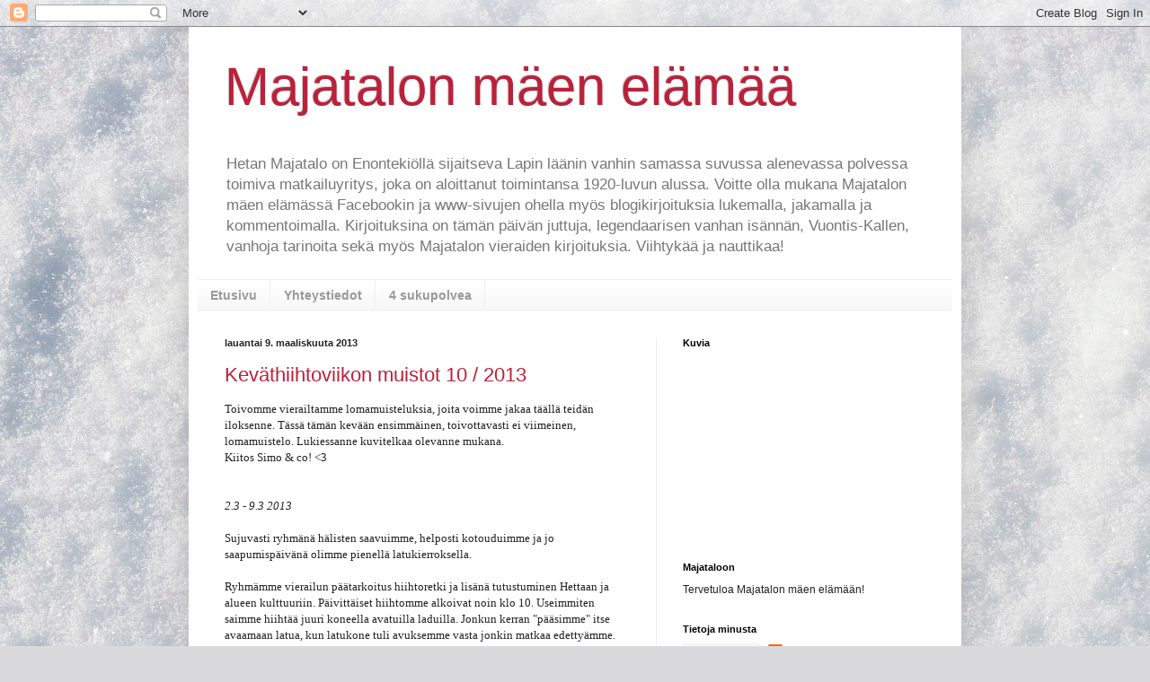

--- FILE ---
content_type: text/html; charset=UTF-8
request_url: https://hetanmajatalo.blogspot.com/2013/03/
body_size: 15368
content:
<!DOCTYPE html>
<html class='v2' dir='ltr' lang='fi'>
<head>
<link href='https://www.blogger.com/static/v1/widgets/335934321-css_bundle_v2.css' rel='stylesheet' type='text/css'/>
<meta content='width=1100' name='viewport'/>
<meta content='text/html; charset=UTF-8' http-equiv='Content-Type'/>
<meta content='blogger' name='generator'/>
<link href='https://hetanmajatalo.blogspot.com/favicon.ico' rel='icon' type='image/x-icon'/>
<link href='http://hetanmajatalo.blogspot.com/2013/03/' rel='canonical'/>
<link rel="alternate" type="application/atom+xml" title="Majatalon mäen elämää - Atom" href="https://hetanmajatalo.blogspot.com/feeds/posts/default" />
<link rel="alternate" type="application/rss+xml" title="Majatalon mäen elämää - RSS" href="https://hetanmajatalo.blogspot.com/feeds/posts/default?alt=rss" />
<link rel="service.post" type="application/atom+xml" title="Majatalon mäen elämää - Atom" href="https://www.blogger.com/feeds/3040561315296342981/posts/default" />
<!--Can't find substitution for tag [blog.ieCssRetrofitLinks]-->
<meta content='Majatalon mäen elämää, ennen ja nyt.
Hotelli Hetan Majatalo on Enontekiöllä toimiva perheyritys 4. polvessa. 
Kestinnyt vieraitaan v. 1924-.' name='description'/>
<meta content='http://hetanmajatalo.blogspot.com/2013/03/' property='og:url'/>
<meta content='Majatalon mäen elämää' property='og:title'/>
<meta content='Majatalon mäen elämää, ennen ja nyt.
Hotelli Hetan Majatalo on Enontekiöllä toimiva perheyritys 4. polvessa. 
Kestinnyt vieraitaan v. 1924-.' property='og:description'/>
<title>Majatalon mäen elämää: maaliskuuta 2013</title>
<style id='page-skin-1' type='text/css'><!--
/*
-----------------------------------------------
Blogger Template Style
Name:     Simple
Designer: Blogger
URL:      www.blogger.com
----------------------------------------------- */
/* Content
----------------------------------------------- */
body {
font: normal normal 12px Arial, Tahoma, Helvetica, FreeSans, sans-serif;
color: #222222;
background: #dadadc url(//themes.googleusercontent.com/image?id=1H4RPagP3NxwlkCrVuQKUYUd5snXvaKTagGtkdgXEgve0VpSn-G5s8eBYdMsiQzVSvRpe) no-repeat fixed top center /* Credit: A330Pilot (http://www.istockphoto.com/googleimages.php?id=5906800&platform=blogger) */;
padding: 0 40px 40px 40px;
}
html body .region-inner {
min-width: 0;
max-width: 100%;
width: auto;
}
h2 {
font-size: 22px;
}
a:link {
text-decoration:none;
color: #bb213a;
}
a:visited {
text-decoration:none;
color: #888888;
}
a:hover {
text-decoration:underline;
color: #ff3243;
}
.body-fauxcolumn-outer .fauxcolumn-inner {
background: transparent none repeat scroll top left;
_background-image: none;
}
.body-fauxcolumn-outer .cap-top {
position: absolute;
z-index: 1;
height: 400px;
width: 100%;
}
.body-fauxcolumn-outer .cap-top .cap-left {
width: 100%;
background: transparent none repeat-x scroll top left;
_background-image: none;
}
.content-outer {
-moz-box-shadow: 0 0 40px rgba(0, 0, 0, .15);
-webkit-box-shadow: 0 0 5px rgba(0, 0, 0, .15);
-goog-ms-box-shadow: 0 0 10px #333333;
box-shadow: 0 0 40px rgba(0, 0, 0, .15);
margin-bottom: 1px;
}
.content-inner {
padding: 10px 10px;
}
.content-inner {
background-color: #ffffff;
}
/* Header
----------------------------------------------- */
.header-outer {
background: transparent none repeat-x scroll 0 -400px;
_background-image: none;
}
.Header h1 {
font: normal normal 60px Arial, Tahoma, Helvetica, FreeSans, sans-serif;
color: #bb213a;
text-shadow: -1px -1px 1px rgba(0, 0, 0, .2);
}
.Header h1 a {
color: #bb213a;
}
.Header .description {
font-size: 140%;
color: #777777;
}
.header-inner .Header .titlewrapper {
padding: 22px 30px;
}
.header-inner .Header .descriptionwrapper {
padding: 0 30px;
}
/* Tabs
----------------------------------------------- */
.tabs-inner .section:first-child {
border-top: 1px solid #eeeeee;
}
.tabs-inner .section:first-child ul {
margin-top: -1px;
border-top: 1px solid #eeeeee;
border-left: 0 solid #eeeeee;
border-right: 0 solid #eeeeee;
}
.tabs-inner .widget ul {
background: #f5f5f5 url(https://resources.blogblog.com/blogblog/data/1kt/simple/gradients_light.png) repeat-x scroll 0 -800px;
_background-image: none;
border-bottom: 1px solid #eeeeee;
margin-top: 0;
margin-left: -30px;
margin-right: -30px;
}
.tabs-inner .widget li a {
display: inline-block;
padding: .6em 1em;
font: normal bold 14px Arial, Tahoma, Helvetica, FreeSans, sans-serif;
color: #999999;
border-left: 1px solid #ffffff;
border-right: 1px solid #eeeeee;
}
.tabs-inner .widget li:first-child a {
border-left: none;
}
.tabs-inner .widget li.selected a, .tabs-inner .widget li a:hover {
color: #000000;
background-color: #eeeeee;
text-decoration: none;
}
/* Columns
----------------------------------------------- */
.main-outer {
border-top: 0 solid #eeeeee;
}
.fauxcolumn-left-outer .fauxcolumn-inner {
border-right: 1px solid #eeeeee;
}
.fauxcolumn-right-outer .fauxcolumn-inner {
border-left: 1px solid #eeeeee;
}
/* Headings
----------------------------------------------- */
div.widget > h2,
div.widget h2.title {
margin: 0 0 1em 0;
font: normal bold 11px Arial, Tahoma, Helvetica, FreeSans, sans-serif;
color: #000000;
}
/* Widgets
----------------------------------------------- */
.widget .zippy {
color: #999999;
text-shadow: 2px 2px 1px rgba(0, 0, 0, .1);
}
.widget .popular-posts ul {
list-style: none;
}
/* Posts
----------------------------------------------- */
h2.date-header {
font: normal bold 11px Arial, Tahoma, Helvetica, FreeSans, sans-serif;
}
.date-header span {
background-color: transparent;
color: #222222;
padding: inherit;
letter-spacing: inherit;
margin: inherit;
}
.main-inner {
padding-top: 30px;
padding-bottom: 30px;
}
.main-inner .column-center-inner {
padding: 0 15px;
}
.main-inner .column-center-inner .section {
margin: 0 15px;
}
.post {
margin: 0 0 25px 0;
}
h3.post-title, .comments h4 {
font: normal normal 22px Arial, Tahoma, Helvetica, FreeSans, sans-serif;
margin: .75em 0 0;
}
.post-body {
font-size: 110%;
line-height: 1.4;
position: relative;
}
.post-body img, .post-body .tr-caption-container, .Profile img, .Image img,
.BlogList .item-thumbnail img {
padding: 2px;
background: #ffffff;
border: 1px solid #eeeeee;
-moz-box-shadow: 1px 1px 5px rgba(0, 0, 0, .1);
-webkit-box-shadow: 1px 1px 5px rgba(0, 0, 0, .1);
box-shadow: 1px 1px 5px rgba(0, 0, 0, .1);
}
.post-body img, .post-body .tr-caption-container {
padding: 5px;
}
.post-body .tr-caption-container {
color: #222222;
}
.post-body .tr-caption-container img {
padding: 0;
background: transparent;
border: none;
-moz-box-shadow: 0 0 0 rgba(0, 0, 0, .1);
-webkit-box-shadow: 0 0 0 rgba(0, 0, 0, .1);
box-shadow: 0 0 0 rgba(0, 0, 0, .1);
}
.post-header {
margin: 0 0 1.5em;
line-height: 1.6;
font-size: 90%;
}
.post-footer {
margin: 20px -2px 0;
padding: 5px 10px;
color: #666666;
background-color: #f9f9f9;
border-bottom: 1px solid #eeeeee;
line-height: 1.6;
font-size: 90%;
}
#comments .comment-author {
padding-top: 1.5em;
border-top: 1px solid #eeeeee;
background-position: 0 1.5em;
}
#comments .comment-author:first-child {
padding-top: 0;
border-top: none;
}
.avatar-image-container {
margin: .2em 0 0;
}
#comments .avatar-image-container img {
border: 1px solid #eeeeee;
}
/* Comments
----------------------------------------------- */
.comments .comments-content .icon.blog-author {
background-repeat: no-repeat;
background-image: url([data-uri]);
}
.comments .comments-content .loadmore a {
border-top: 1px solid #999999;
border-bottom: 1px solid #999999;
}
.comments .comment-thread.inline-thread {
background-color: #f9f9f9;
}
.comments .continue {
border-top: 2px solid #999999;
}
/* Accents
---------------------------------------------- */
.section-columns td.columns-cell {
border-left: 1px solid #eeeeee;
}
.blog-pager {
background: transparent none no-repeat scroll top center;
}
.blog-pager-older-link, .home-link,
.blog-pager-newer-link {
background-color: #ffffff;
padding: 5px;
}
.footer-outer {
border-top: 0 dashed #bbbbbb;
}
/* Mobile
----------------------------------------------- */
body.mobile  {
background-size: auto;
}
.mobile .body-fauxcolumn-outer {
background: transparent none repeat scroll top left;
}
.mobile .body-fauxcolumn-outer .cap-top {
background-size: 100% auto;
}
.mobile .content-outer {
-webkit-box-shadow: 0 0 3px rgba(0, 0, 0, .15);
box-shadow: 0 0 3px rgba(0, 0, 0, .15);
}
.mobile .tabs-inner .widget ul {
margin-left: 0;
margin-right: 0;
}
.mobile .post {
margin: 0;
}
.mobile .main-inner .column-center-inner .section {
margin: 0;
}
.mobile .date-header span {
padding: 0.1em 10px;
margin: 0 -10px;
}
.mobile h3.post-title {
margin: 0;
}
.mobile .blog-pager {
background: transparent none no-repeat scroll top center;
}
.mobile .footer-outer {
border-top: none;
}
.mobile .main-inner, .mobile .footer-inner {
background-color: #ffffff;
}
.mobile-index-contents {
color: #222222;
}
.mobile-link-button {
background-color: #bb213a;
}
.mobile-link-button a:link, .mobile-link-button a:visited {
color: #ffffff;
}
.mobile .tabs-inner .section:first-child {
border-top: none;
}
.mobile .tabs-inner .PageList .widget-content {
background-color: #eeeeee;
color: #000000;
border-top: 1px solid #eeeeee;
border-bottom: 1px solid #eeeeee;
}
.mobile .tabs-inner .PageList .widget-content .pagelist-arrow {
border-left: 1px solid #eeeeee;
}

--></style>
<style id='template-skin-1' type='text/css'><!--
body {
min-width: 860px;
}
.content-outer, .content-fauxcolumn-outer, .region-inner {
min-width: 860px;
max-width: 860px;
_width: 860px;
}
.main-inner .columns {
padding-left: 0px;
padding-right: 330px;
}
.main-inner .fauxcolumn-center-outer {
left: 0px;
right: 330px;
/* IE6 does not respect left and right together */
_width: expression(this.parentNode.offsetWidth -
parseInt("0px") -
parseInt("330px") + 'px');
}
.main-inner .fauxcolumn-left-outer {
width: 0px;
}
.main-inner .fauxcolumn-right-outer {
width: 330px;
}
.main-inner .column-left-outer {
width: 0px;
right: 100%;
margin-left: -0px;
}
.main-inner .column-right-outer {
width: 330px;
margin-right: -330px;
}
#layout {
min-width: 0;
}
#layout .content-outer {
min-width: 0;
width: 800px;
}
#layout .region-inner {
min-width: 0;
width: auto;
}
body#layout div.add_widget {
padding: 8px;
}
body#layout div.add_widget a {
margin-left: 32px;
}
--></style>
<style>
    body {background-image:url(\/\/themes.googleusercontent.com\/image?id=1H4RPagP3NxwlkCrVuQKUYUd5snXvaKTagGtkdgXEgve0VpSn-G5s8eBYdMsiQzVSvRpe);}
    
@media (max-width: 200px) { body {background-image:url(\/\/themes.googleusercontent.com\/image?id=1H4RPagP3NxwlkCrVuQKUYUd5snXvaKTagGtkdgXEgve0VpSn-G5s8eBYdMsiQzVSvRpe&options=w200);}}
@media (max-width: 400px) and (min-width: 201px) { body {background-image:url(\/\/themes.googleusercontent.com\/image?id=1H4RPagP3NxwlkCrVuQKUYUd5snXvaKTagGtkdgXEgve0VpSn-G5s8eBYdMsiQzVSvRpe&options=w400);}}
@media (max-width: 800px) and (min-width: 401px) { body {background-image:url(\/\/themes.googleusercontent.com\/image?id=1H4RPagP3NxwlkCrVuQKUYUd5snXvaKTagGtkdgXEgve0VpSn-G5s8eBYdMsiQzVSvRpe&options=w800);}}
@media (max-width: 1200px) and (min-width: 801px) { body {background-image:url(\/\/themes.googleusercontent.com\/image?id=1H4RPagP3NxwlkCrVuQKUYUd5snXvaKTagGtkdgXEgve0VpSn-G5s8eBYdMsiQzVSvRpe&options=w1200);}}
/* Last tag covers anything over one higher than the previous max-size cap. */
@media (min-width: 1201px) { body {background-image:url(\/\/themes.googleusercontent.com\/image?id=1H4RPagP3NxwlkCrVuQKUYUd5snXvaKTagGtkdgXEgve0VpSn-G5s8eBYdMsiQzVSvRpe&options=w1600);}}
  </style>
<script type='text/javascript'>
        (function(i,s,o,g,r,a,m){i['GoogleAnalyticsObject']=r;i[r]=i[r]||function(){
        (i[r].q=i[r].q||[]).push(arguments)},i[r].l=1*new Date();a=s.createElement(o),
        m=s.getElementsByTagName(o)[0];a.async=1;a.src=g;m.parentNode.insertBefore(a,m)
        })(window,document,'script','https://www.google-analytics.com/analytics.js','ga');
        ga('create', 'UA-32722700-1', 'auto', 'blogger');
        ga('blogger.send', 'pageview');
      </script>
<link href='https://www.blogger.com/dyn-css/authorization.css?targetBlogID=3040561315296342981&amp;zx=3e720462-7271-481e-9152-b6dc7267bdab' media='none' onload='if(media!=&#39;all&#39;)media=&#39;all&#39;' rel='stylesheet'/><noscript><link href='https://www.blogger.com/dyn-css/authorization.css?targetBlogID=3040561315296342981&amp;zx=3e720462-7271-481e-9152-b6dc7267bdab' rel='stylesheet'/></noscript>
<meta name='google-adsense-platform-account' content='ca-host-pub-1556223355139109'/>
<meta name='google-adsense-platform-domain' content='blogspot.com'/>

</head>
<body class='loading variant-pale'>
<div class='navbar section' id='navbar' name='Navigointipalkki'><div class='widget Navbar' data-version='1' id='Navbar1'><script type="text/javascript">
    function setAttributeOnload(object, attribute, val) {
      if(window.addEventListener) {
        window.addEventListener('load',
          function(){ object[attribute] = val; }, false);
      } else {
        window.attachEvent('onload', function(){ object[attribute] = val; });
      }
    }
  </script>
<div id="navbar-iframe-container"></div>
<script type="text/javascript" src="https://apis.google.com/js/platform.js"></script>
<script type="text/javascript">
      gapi.load("gapi.iframes:gapi.iframes.style.bubble", function() {
        if (gapi.iframes && gapi.iframes.getContext) {
          gapi.iframes.getContext().openChild({
              url: 'https://www.blogger.com/navbar/3040561315296342981?origin\x3dhttps://hetanmajatalo.blogspot.com',
              where: document.getElementById("navbar-iframe-container"),
              id: "navbar-iframe"
          });
        }
      });
    </script><script type="text/javascript">
(function() {
var script = document.createElement('script');
script.type = 'text/javascript';
script.src = '//pagead2.googlesyndication.com/pagead/js/google_top_exp.js';
var head = document.getElementsByTagName('head')[0];
if (head) {
head.appendChild(script);
}})();
</script>
</div></div>
<div class='body-fauxcolumns'>
<div class='fauxcolumn-outer body-fauxcolumn-outer'>
<div class='cap-top'>
<div class='cap-left'></div>
<div class='cap-right'></div>
</div>
<div class='fauxborder-left'>
<div class='fauxborder-right'></div>
<div class='fauxcolumn-inner'>
</div>
</div>
<div class='cap-bottom'>
<div class='cap-left'></div>
<div class='cap-right'></div>
</div>
</div>
</div>
<div class='content'>
<div class='content-fauxcolumns'>
<div class='fauxcolumn-outer content-fauxcolumn-outer'>
<div class='cap-top'>
<div class='cap-left'></div>
<div class='cap-right'></div>
</div>
<div class='fauxborder-left'>
<div class='fauxborder-right'></div>
<div class='fauxcolumn-inner'>
</div>
</div>
<div class='cap-bottom'>
<div class='cap-left'></div>
<div class='cap-right'></div>
</div>
</div>
</div>
<div class='content-outer'>
<div class='content-cap-top cap-top'>
<div class='cap-left'></div>
<div class='cap-right'></div>
</div>
<div class='fauxborder-left content-fauxborder-left'>
<div class='fauxborder-right content-fauxborder-right'></div>
<div class='content-inner'>
<header>
<div class='header-outer'>
<div class='header-cap-top cap-top'>
<div class='cap-left'></div>
<div class='cap-right'></div>
</div>
<div class='fauxborder-left header-fauxborder-left'>
<div class='fauxborder-right header-fauxborder-right'></div>
<div class='region-inner header-inner'>
<div class='header section' id='header' name='Otsikko'><div class='widget Header' data-version='1' id='Header1'>
<div id='header-inner'>
<div class='titlewrapper'>
<h1 class='title'>
<a href='https://hetanmajatalo.blogspot.com/'>
Majatalon mäen elämää
</a>
</h1>
</div>
<div class='descriptionwrapper'>
<p class='description'><span>Hetan Majatalo on Enontekiöllä sijaitseva Lapin läänin vanhin samassa suvussa alenevassa polvessa toimiva matkailuyritys, joka on aloittanut toimintansa 1920-luvun alussa. 
Voitte olla mukana Majatalon mäen elämässä Facebookin ja www-sivujen ohella myös blogikirjoituksia lukemalla, jakamalla ja kommentoimalla. Kirjoituksina on tämän päivän juttuja, legendaarisen vanhan isännän, Vuontis-Kallen, vanhoja tarinoita sekä myös Majatalon vieraiden kirjoituksia.
Viihtykää ja nauttikaa!</span></p>
</div>
</div>
</div></div>
</div>
</div>
<div class='header-cap-bottom cap-bottom'>
<div class='cap-left'></div>
<div class='cap-right'></div>
</div>
</div>
</header>
<div class='tabs-outer'>
<div class='tabs-cap-top cap-top'>
<div class='cap-left'></div>
<div class='cap-right'></div>
</div>
<div class='fauxborder-left tabs-fauxborder-left'>
<div class='fauxborder-right tabs-fauxborder-right'></div>
<div class='region-inner tabs-inner'>
<div class='tabs section' id='crosscol' name='Kaikki sarakkeet'><div class='widget PageList' data-version='1' id='PageList1'>
<h2>Sivut</h2>
<div class='widget-content'>
<ul>
<li>
<a href='https://hetanmajatalo.blogspot.com/'>Etusivu</a>
</li>
<li>
<a href='https://hetanmajatalo.blogspot.com/p/yhteystiedot.html'>Yhteystiedot</a>
</li>
<li>
<a href='https://hetanmajatalo.blogspot.com/p/4-sukupolvea.html'>4 sukupolvea</a>
</li>
</ul>
<div class='clear'></div>
</div>
</div></div>
<div class='tabs no-items section' id='crosscol-overflow' name='Cross-Column 2'></div>
</div>
</div>
<div class='tabs-cap-bottom cap-bottom'>
<div class='cap-left'></div>
<div class='cap-right'></div>
</div>
</div>
<div class='main-outer'>
<div class='main-cap-top cap-top'>
<div class='cap-left'></div>
<div class='cap-right'></div>
</div>
<div class='fauxborder-left main-fauxborder-left'>
<div class='fauxborder-right main-fauxborder-right'></div>
<div class='region-inner main-inner'>
<div class='columns fauxcolumns'>
<div class='fauxcolumn-outer fauxcolumn-center-outer'>
<div class='cap-top'>
<div class='cap-left'></div>
<div class='cap-right'></div>
</div>
<div class='fauxborder-left'>
<div class='fauxborder-right'></div>
<div class='fauxcolumn-inner'>
</div>
</div>
<div class='cap-bottom'>
<div class='cap-left'></div>
<div class='cap-right'></div>
</div>
</div>
<div class='fauxcolumn-outer fauxcolumn-left-outer'>
<div class='cap-top'>
<div class='cap-left'></div>
<div class='cap-right'></div>
</div>
<div class='fauxborder-left'>
<div class='fauxborder-right'></div>
<div class='fauxcolumn-inner'>
</div>
</div>
<div class='cap-bottom'>
<div class='cap-left'></div>
<div class='cap-right'></div>
</div>
</div>
<div class='fauxcolumn-outer fauxcolumn-right-outer'>
<div class='cap-top'>
<div class='cap-left'></div>
<div class='cap-right'></div>
</div>
<div class='fauxborder-left'>
<div class='fauxborder-right'></div>
<div class='fauxcolumn-inner'>
</div>
</div>
<div class='cap-bottom'>
<div class='cap-left'></div>
<div class='cap-right'></div>
</div>
</div>
<!-- corrects IE6 width calculation -->
<div class='columns-inner'>
<div class='column-center-outer'>
<div class='column-center-inner'>
<div class='main section' id='main' name='Ensisijainen'><div class='widget Blog' data-version='1' id='Blog1'>
<div class='blog-posts hfeed'>

          <div class="date-outer">
        
<h2 class='date-header'><span>lauantai 9. maaliskuuta 2013</span></h2>

          <div class="date-posts">
        
<div class='post-outer'>
<div class='post hentry uncustomized-post-template' itemprop='blogPost' itemscope='itemscope' itemtype='http://schema.org/BlogPosting'>
<meta content='https://blogger.googleusercontent.com/img/b/R29vZ2xl/AVvXsEiE0j1YvJsxB_Ckh1tU3VNIJnP-nba4szPe0aq2s3E1TPKu_wAnfEYm3RpoICDIB-pPjncBFp-Zcp0aKYAQbIDzkmYbta2HFLPBFrxjaglKPAg_6NEpdhyphenhyphen3saIn2SDuxmODpbEVTNjvwhY/s320/Na%CC%88kyma%CC%88_Jyppyra%CC%88n_laelta.jpg' itemprop='image_url'/>
<meta content='3040561315296342981' itemprop='blogId'/>
<meta content='4173020901728023848' itemprop='postId'/>
<a name='4173020901728023848'></a>
<h3 class='post-title entry-title' itemprop='name'>
<a href='https://hetanmajatalo.blogspot.com/2013/03/kevathiihtoviikon-muistot-10-2013.html'>Keväthiihtoviikon muistot 10 / 2013</a>
</h3>
<div class='post-header'>
<div class='post-header-line-1'></div>
</div>
<div class='post-body entry-content' id='post-body-4173020901728023848' itemprop='articleBody'>
<span class="Apple-style-span" style="font-family: Georgia, 'Times New Roman', serif;">Toivomme vierailtamme lomamuisteluksia, joita voimme jakaa täällä teidän iloksenne.&nbsp;</span><span class="Apple-style-span" style="font-family: Georgia, 'Times New Roman', serif;">Tässä tämän kevään ensimmäinen, toivottavasti ei viimeinen, lomamuistelo. Lukiessanne kuvitelkaa olevanne mukana.&nbsp;</span><br />
<span class="Apple-style-span" style="font-family: Georgia, 'Times New Roman', serif;">Kiitos Simo &amp; co! &lt;3</span><br />
<div style="margin-bottom: 0cm;">
<span class="Apple-style-span" style="font-family: Georgia, 'Times New Roman', serif;"><br /></span>
<span class="Apple-style-span" style="font-family: Georgia, 'Times New Roman', serif;"><br /></span></div>
<div style="margin-bottom: 0cm;">
<span class="Apple-style-span" style="font-family: Georgia, 'Times New Roman', serif;"><i>2.3 -  9.3 2013</i></span></div>
<div style="margin-bottom: 0cm;">
<span class="Apple-style-span" style="font-family: Georgia, 'Times New Roman', serif;"><br />
</span></div>
<div style="margin-bottom: 0cm;">
<span class="Apple-style-span" style="font-family: Georgia, 'Times New Roman', serif;">Sujuvasti ryhmänä hälisten
saavuimme, helposti kotouduimme ja jo saapumispäivänä olimme
pienellä latukierroksella.</span></div>
<div style="margin-bottom: 0cm;">
<span class="Apple-style-span" style="font-family: Georgia, 'Times New Roman', serif;"><br />
</span></div>
<div style="margin-bottom: 0cm;">
<span class="Apple-style-span" style="font-family: Georgia, 'Times New Roman', serif;">Ryhmämme vierailun päätarkoitus
hiihtoretki ja lisänä tutustuminen Hettaan ja alueen kulttuuriin.
Päivittäiset hiihtomme alkoivat noin klo 10. Useimmiten saimme
hiihtää juuri koneella avatuilla laduilla. Jonkun kerran "pääsimme"
itse avaamaan latua, kun latukone tuli avuksemme vasta jonkin matkaa
edettyämme.</span></div>
<div style="margin-bottom: 0cm;">
<span class="Apple-style-span" style="font-family: Georgia, 'Times New Roman', serif;">Vain yhtenä päivänä lumipyry alkoi
juuri retkemme päätepisteessä ja jouduimme ponnistelemmaan
hiljalleen irtolumeen peittyvällä ladulla kohti Majataloa ja
lämmitettyä saunaa.</span></div>
<div style="margin-bottom: 0cm;">
<span class="Apple-style-span" style="font-family: Georgia, 'Times New Roman', serif;"><br />
</span></div>
<div style="margin-bottom: 0cm;">
<span class="Apple-style-span" style="font-family: Georgia, 'Times New Roman', serif;">Useimmat hiihtopäivämme olivat täysin
aurinkoisia, aamulla pakkasta yli 20 astetta, iltapäiväksi laantuen
10:nen asteen pintaan. Pään suojaaminen hupulla oli usein,
erityisesti järven jäällä, viiman vuoksi välttämätöntä.
Hiihtokilometrejä kertyi joillekin alle ja toisille yli 100.</span></div>
<div style="margin-bottom: 0cm;">
<span class="Apple-style-span" style="font-family: Georgia, 'Times New Roman', serif;"><br />
</span></div>
<div style="margin-bottom: 0cm;">
<span class="Apple-style-span" style="font-family: Georgia, 'Times New Roman', serif;">Majatalossa oli kulttuuritarjontaa
Lappiaiheisten videoiden, tietokilpailujen ja seurapelien muodossa.
Lisäksi vierailimme mm. Luontokeskuksessa ja Saamelaisalueen
koulutuskeskuksessa. Saamelaisalueen kulttuuriperimästä, sen
muutoksesta ja koulutuksen avulla perinteiden säilyttämisestä
saimme</span></div>
<div style="margin-bottom: 0cm;">
<span class="Apple-style-span" style="font-family: Georgia, 'Times New Roman', serif;">paljon uutta tietoa.</span></div>
<div style="margin-bottom: 0cm;">
<span class="Apple-style-span" style="font-family: Georgia, 'Times New Roman', serif;"><br />
</span></div>
<div style="margin-bottom: 0cm;">
<span class="Apple-style-span" style="font-family: Georgia, 'Times New Roman', serif;">Myös muut Hetan palvelut, mm.
hieronta- ja jalkahoitopalvelut todettiin ammattitaitoisiksi.</span></div>
<div style="margin-bottom: 0cm;">
<span class="Apple-style-span" style="font-family: Georgia, 'Times New Roman', serif;"><br />
</span></div>
<div style="margin-bottom: 0cm;">
<span class="Apple-style-span" style="font-family: Georgia, 'Times New Roman', serif;">Mielenkiinnolla seurasimme, kuinka
osalla muita vieraita kiinnostuksen pääkohteena näytti olevan
revontulien seuranta ja valo-/videokuvaus. Myös itse kävimme
muutaman kerran pihalla ilmiötä tutkimassa.</span></div>
<div style="margin-bottom: 0cm;">
<span class="Apple-style-span" style="font-family: Georgia, 'Times New Roman', serif;"><br />
</span></div>
<div style="margin-bottom: 0cm;">
<span class="Apple-style-span" style="font-family: Georgia, 'Times New Roman', serif;">Kansainvälinen tunnelma vallitsi koko
viikon, sekin antoi mukavan lisämausteen;</span></div>
<div style="margin-bottom: 0cm;">
<span class="Apple-style-span" style="font-family: Georgia, 'Times New Roman', serif;">aamupöydän vallitsevasta puhekielestä
ei voinut etukäteen tietää.</span></div>
<div style="margin-bottom: 0cm;">
<span class="Apple-style-span" style="font-family: Georgia, 'Times New Roman', serif;">Ulkomaisista vieraista useat olivat
vakioasiakkaita:"jo seitsemättä kertaa täällä", kertoi
saksalainen pari, vain täältä oli löytynyt sellainen lomarauha,
jota he kaipaavat; viikkokin aina sama kun, perheen kanssa on sovittu
menoja muille viikoille.</span></div>
<div style="margin-bottom: 0cm;">
<span class="Apple-style-span" style="font-family: Georgia, 'Times New Roman', serif;"><br />
</span></div>
<div style="margin-bottom: 0cm;">
<span class="Apple-style-span" style="font-family: Georgia, 'Times New Roman', serif;">Majatalon järjestämät: Sissangin
lettukestit ja "oman kodan" iltanuotio olivat oman ryhmämme
jäseniä ja majatalon vieraita lähentäviä tapahtumia.</span></div>
<div style="margin-bottom: 0cm;">
<span class="Apple-style-span" style="font-family: Georgia, 'Times New Roman', serif;"><br />
</span></div>
<div style="margin-bottom: 0cm;">
<span class="Apple-style-span" style="font-family: Georgia, 'Times New Roman', serif;">Valkoisessa talossa nautitut aamupalat
ja päivälliset olivat aina runsaat ja vaihtelevat.</span></div>
<div style="margin-bottom: 0cm;">
<span class="Apple-style-span" style="font-family: Georgia, 'Times New Roman', serif;">Tarjotut ruokalajit olivat suomalaisia,
usein paikallisia perinneherkkuja.</span></div>
<div style="margin-bottom: 0cm;">
<span class="Apple-style-span" style="font-family: Georgia, 'Times New Roman', serif;"><br />
</span></div>
<div style="margin-bottom: 0cm;">
<span class="Apple-style-span" style="font-family: Georgia, 'Times New Roman', serif;">Viikko meni nopeasti.</span></div>
<div style="margin-bottom: 0cm;">
<span class="Apple-style-span" style="font-family: Georgia, 'Times New Roman', serif;"><br />
</span></div>
<div style="margin-bottom: 0cm;">
<span class="Apple-style-span" style="font-family: Georgia, 'Times New Roman', serif;">Elämä on palapeli, jonka saamme elää
pala kerralla. Tämä viikko jää mieleen hyvin värikkäänä
palana, joka helposti loksahti paikalleen ja muistorikkaana on
helposti löydettävissä kauan, ellei aina.</span></div>
<div style="margin-bottom: 0cm;">
<span class="Apple-style-span" style="font-family: Georgia, 'Times New Roman', serif;"><br />
</span></div>
<div style="margin-bottom: 0cm;">
<span class="Apple-style-span" style="font-family: Georgia, 'Times New Roman', serif;">Ryhmämme muodostui Helsingin
Naisvoimistelijoiden jäsenistä ja heidän lähipiiristä.</span></div>
<div style="margin-bottom: 0cm;">
<span class="Apple-style-span" style="font-family: Georgia, 'Times New Roman', serif;"><br />
</span></div>
<div style="margin-bottom: 0cm;">
<span class="Apple-style-span" style="font-family: Georgia, 'Times New Roman', serif;">9.3.2013</span></div>
<div style="margin-bottom: 0cm;">
<span class="Apple-style-span" style="font-family: Georgia, 'Times New Roman', serif;">Simo Salo</span></div>
<div style="margin-bottom: 0cm;">
<span class="Apple-style-span" style="font-family: Georgia, 'Times New Roman', serif;">Helsinki</span><br />
<span class="Apple-style-span" style="font-family: Georgia, 'Times New Roman', serif;"><br /></span></div>
<table align="center" cellpadding="0" cellspacing="0" class="tr-caption-container" style="margin-left: auto; margin-right: auto; text-align: center;"><tbody>
<tr><td style="text-align: center;"><a href="https://blogger.googleusercontent.com/img/b/R29vZ2xl/AVvXsEiE0j1YvJsxB_Ckh1tU3VNIJnP-nba4szPe0aq2s3E1TPKu_wAnfEYm3RpoICDIB-pPjncBFp-Zcp0aKYAQbIDzkmYbta2HFLPBFrxjaglKPAg_6NEpdhyphenhyphen3saIn2SDuxmODpbEVTNjvwhY/s1600/Na%CC%88kyma%CC%88_Jyppyra%CC%88n_laelta.jpg" imageanchor="1" style="margin-left: auto; margin-right: auto;"><img border="0" height="240" src="https://blogger.googleusercontent.com/img/b/R29vZ2xl/AVvXsEiE0j1YvJsxB_Ckh1tU3VNIJnP-nba4szPe0aq2s3E1TPKu_wAnfEYm3RpoICDIB-pPjncBFp-Zcp0aKYAQbIDzkmYbta2HFLPBFrxjaglKPAg_6NEpdhyphenhyphen3saIn2SDuxmODpbEVTNjvwhY/s320/Na%CC%88kyma%CC%88_Jyppyra%CC%88n_laelta.jpg" width="320" /></a></td></tr>
<tr><td class="tr-caption" style="text-align: center;">Näkymä Jyppyrän laelta</td></tr>
</tbody></table>
<table align="center" cellpadding="0" cellspacing="0" class="tr-caption-container" style="margin-left: auto; margin-right: auto; text-align: center;"><tbody>
<tr><td style="text-align: center;"><a href="https://blogger.googleusercontent.com/img/b/R29vZ2xl/AVvXsEj98zhX1o1QBzJ4BBSVGdG4mPCjvnV0B5-9dH4VaU1Qs7iaqlYCw-E1cSSYsUXWIGQI__q5XytyXVtZJE1covZraYglR8FSGHcDYqK1dcJQbrUxOuC6EoLg1gimmsua9kD61flfeUCz8jo/s1600/Hetan_Hiihtomaassa.jpg" imageanchor="1" style="margin-left: auto; margin-right: auto;"><img border="0" height="307" src="https://blogger.googleusercontent.com/img/b/R29vZ2xl/AVvXsEj98zhX1o1QBzJ4BBSVGdG4mPCjvnV0B5-9dH4VaU1Qs7iaqlYCw-E1cSSYsUXWIGQI__q5XytyXVtZJE1covZraYglR8FSGHcDYqK1dcJQbrUxOuC6EoLg1gimmsua9kD61flfeUCz8jo/s320/Hetan_Hiihtomaassa.jpg" width="320" /></a></td></tr>
<tr><td class="tr-caption" style="text-align: center;">Hetta Hiihtomaassa</td></tr>
</tbody></table>
<div class="separator" style="clear: both; text-align: center;">
<table align="center" cellpadding="0" cellspacing="0" class="tr-caption-container" style="margin-left: auto; margin-right: auto; text-align: center;"><tbody>
<tr><td style="text-align: center;"><a href="https://blogger.googleusercontent.com/img/b/R29vZ2xl/AVvXsEgNUZe3-RbTu5jln1VbMalU85bMYnZmU1_HCZPNJp0vJRKQVy38LCWzKC2zZ9V26ilJVqJD0Ko3MTe7dnIg8CwDimjPlDyrJEeGwwM7-Ug36nNkglpQKP7d99C16zD8q5JhyphenhyphenasbLaESZ-Y/s1600/Paluu_Sissangista.jpg" imageanchor="1" style="margin-left: auto; margin-right: auto;"><img border="0" height="240" src="https://blogger.googleusercontent.com/img/b/R29vZ2xl/AVvXsEgNUZe3-RbTu5jln1VbMalU85bMYnZmU1_HCZPNJp0vJRKQVy38LCWzKC2zZ9V26ilJVqJD0Ko3MTe7dnIg8CwDimjPlDyrJEeGwwM7-Ug36nNkglpQKP7d99C16zD8q5JhyphenhyphenasbLaESZ-Y/s320/Paluu_Sissangista.jpg" width="320" /></a></td></tr>
<tr><td class="tr-caption" style="text-align: center;">Paluu Sissangista</td></tr>
</tbody></table>
</div>
<table align="center" cellpadding="0" cellspacing="0" class="tr-caption-container" style="margin-left: auto; margin-right: auto; text-align: center;"><tbody>
<tr><td style="text-align: center;"><a href="https://blogger.googleusercontent.com/img/b/R29vZ2xl/AVvXsEiyDkV6izlhA_4VG5C6axxZ1PbPdvDNJjbuLj3Rao7Lc64N5pAa5TUll16LWFIUQBtBtxzKjaJ5QKgkBQUyFc_DbYnI2k2teY1lc_UBYhi_Vw8GYah_s9oYO4WzMZUKpdqk9qtdjoh3qok/s1600/Matkalla_Hetan_Kotalle.jpg" imageanchor="1" style="margin-left: auto; margin-right: auto;"><img border="0" height="240" src="https://blogger.googleusercontent.com/img/b/R29vZ2xl/AVvXsEiyDkV6izlhA_4VG5C6axxZ1PbPdvDNJjbuLj3Rao7Lc64N5pAa5TUll16LWFIUQBtBtxzKjaJ5QKgkBQUyFc_DbYnI2k2teY1lc_UBYhi_Vw8GYah_s9oYO4WzMZUKpdqk9qtdjoh3qok/s320/Matkalla_Hetan_Kotalle.jpg" width="320" /></a></td></tr>
<tr><td class="tr-caption" style="text-align: center;">Matkalla Hetan Kotalle</td></tr>
</tbody></table>
<br />
<div class="separator" style="clear: both; text-align: center;">
<table align="center" cellpadding="0" cellspacing="0" class="tr-caption-container" style="margin-left: auto; margin-right: auto; text-align: center;"><tbody>
<tr><td style="text-align: center;"><a href="https://blogger.googleusercontent.com/img/b/R29vZ2xl/AVvXsEi6-uOlFXzUt2Vu2nQ39vfChaKXfNvgu69t7uOp_WjYAKIx3o5Ls7aGtGFDmlmxHsFmivmewxlP1ZzOEuQ2uP8JA2sCJSm28rU9IhZP8qefAzCN38BNgK-U_39TMw6239G5YLbxxg6RWEw/s1600/Kuuraa_koivun_oksilla.jpg" imageanchor="1" style="margin-left: auto; margin-right: auto;"><img border="0" height="240" src="https://blogger.googleusercontent.com/img/b/R29vZ2xl/AVvXsEi6-uOlFXzUt2Vu2nQ39vfChaKXfNvgu69t7uOp_WjYAKIx3o5Ls7aGtGFDmlmxHsFmivmewxlP1ZzOEuQ2uP8JA2sCJSm28rU9IhZP8qefAzCN38BNgK-U_39TMw6239G5YLbxxg6RWEw/s320/Kuuraa_koivun_oksilla.jpg" width="320" /></a></td></tr>
<tr><td class="tr-caption" style="text-align: center;">Kuuraa koivun oksilla</td></tr>
</tbody></table>
</div>
<div class="separator" style="clear: both; text-align: center;">
<table align="center" cellpadding="0" cellspacing="0" class="tr-caption-container" style="margin-left: auto; margin-right: auto; text-align: center;"><tbody>
<tr><td style="text-align: center;"><a href="https://blogger.googleusercontent.com/img/b/R29vZ2xl/AVvXsEgBcQ0VRG6fCqpXqHWv297gYrjBQRuTd0RdMsifhU-OrBupqF2K0tRjio4XXfqyt6MMNvzEYWqAViTrI9Ak5DV0oJPDobsmwQaE58ekhtnPM__BsVfcn5DSmSVZLOugJ1BrJDpKCd-JMf0/s1600/Koivukurun_penkki_saavutettu.jpg" imageanchor="1" style="margin-left: auto; margin-right: auto;"><img border="0" height="240" src="https://blogger.googleusercontent.com/img/b/R29vZ2xl/AVvXsEgBcQ0VRG6fCqpXqHWv297gYrjBQRuTd0RdMsifhU-OrBupqF2K0tRjio4XXfqyt6MMNvzEYWqAViTrI9Ak5DV0oJPDobsmwQaE58ekhtnPM__BsVfcn5DSmSVZLOugJ1BrJDpKCd-JMf0/s320/Koivukurun_penkki_saavutettu.jpg" width="320" /></a></td></tr>
<tr><td class="tr-caption" style="text-align: center;">Koivukurun penkki saavutettu</td></tr>
</tbody></table>
</div>
<table align="center" cellpadding="0" cellspacing="0" class="tr-caption-container" style="margin-left: auto; margin-right: auto; text-align: center;"><tbody>
<tr><td style="text-align: center;"><a href="https://blogger.googleusercontent.com/img/b/R29vZ2xl/AVvXsEgRGMDQp7gUM6eP_wucXGl8bUo3mveVhj_-2IingbwwJH9Zh5aGLSrBeSIMLaDO5DSiMgaPxI_3aRFNIKNw8M8epX6g6mu9n6RBKs3OmkfJn1zsLO4miVhTSjhJQ3D9gntQsRqpyEVObF4/s1600/Kyla%CC%88n_edessa%CC%88_ja%CC%88a%CC%88lla%CC%88.jpg" imageanchor="1" style="margin-left: auto; margin-right: auto;"><img border="0" height="240" src="https://blogger.googleusercontent.com/img/b/R29vZ2xl/AVvXsEgRGMDQp7gUM6eP_wucXGl8bUo3mveVhj_-2IingbwwJH9Zh5aGLSrBeSIMLaDO5DSiMgaPxI_3aRFNIKNw8M8epX6g6mu9n6RBKs3OmkfJn1zsLO4miVhTSjhJQ3D9gntQsRqpyEVObF4/s320/Kyla%CC%88n_edessa%CC%88_ja%CC%88a%CC%88lla%CC%88.jpg" width="320" /></a></td></tr>
<tr><td class="tr-caption" style="text-align: center;">Kylän edessä jäällä</td></tr>
</tbody></table>
<table align="center" cellpadding="0" cellspacing="0" class="tr-caption-container" style="margin-left: auto; margin-right: auto; text-align: center;"><tbody>
<tr><td style="text-align: center;"><a href="https://blogger.googleusercontent.com/img/b/R29vZ2xl/AVvXsEg0nniu433YHfjke-Fu1V33vqRWHKyAd1hbb8wJlzse2ofbaTnKc_xV9-2UMHgmcr4t0cXTu4-pc7gKJLHN7jZzKzqTwFYVHtDvLcpxLEgH9zuBleOyBqFO8QWnKJmWclFtpshB7RFdkFg/s1600/Latukone_tulee_apuun.jpg" imageanchor="1" style="margin-left: auto; margin-right: auto;"><img border="0" height="240" src="https://blogger.googleusercontent.com/img/b/R29vZ2xl/AVvXsEg0nniu433YHfjke-Fu1V33vqRWHKyAd1hbb8wJlzse2ofbaTnKc_xV9-2UMHgmcr4t0cXTu4-pc7gKJLHN7jZzKzqTwFYVHtDvLcpxLEgH9zuBleOyBqFO8QWnKJmWclFtpshB7RFdkFg/s320/Latukone_tulee_apuun.jpg" width="320" /></a></td></tr>
<tr><td class="tr-caption" style="text-align: center;">Latukone tulee apuun</td></tr>
</tbody></table>
<table align="center" cellpadding="0" cellspacing="0" class="tr-caption-container" style="margin-left: auto; margin-right: auto; text-align: center;"><tbody>
<tr><td style="text-align: center;"><a href="https://blogger.googleusercontent.com/img/b/R29vZ2xl/AVvXsEgNtmeVaV15FBtBTEsSgumoOnSsEFqFlDXSlxALPzfYSd7xzJ27cUSEMP0k4tz4rIxt_AsLJG5fX44uSgfNJIsVYhEe4HWS5C4A_T7rmLYjMxolzHwZN0XkHKWOUbd97IyQrHKUUyqh58o/s1600/Auringonlasku_Hetassa.jpg" imageanchor="1" style="margin-left: auto; margin-right: auto;"><img border="0" height="240" src="https://blogger.googleusercontent.com/img/b/R29vZ2xl/AVvXsEgNtmeVaV15FBtBTEsSgumoOnSsEFqFlDXSlxALPzfYSd7xzJ27cUSEMP0k4tz4rIxt_AsLJG5fX44uSgfNJIsVYhEe4HWS5C4A_T7rmLYjMxolzHwZN0XkHKWOUbd97IyQrHKUUyqh58o/s320/Auringonlasku_Hetassa.jpg" width="320" /></a></td></tr>
<tr><td class="tr-caption" style="text-align: center;">Auringonlasku Hetassa</td></tr>
</tbody></table>
<div style="margin-bottom: 0cm;">
<span class="Apple-style-span" style="font-family: Georgia, 'Times New Roman', serif;"><br /></span></div>
<div style='clear: both;'></div>
</div>
<div class='post-footer'>
<div class='post-footer-line post-footer-line-1'>
<span class='post-author vcard'>
Lähettänyt
<span class='fn' itemprop='author' itemscope='itemscope' itemtype='http://schema.org/Person'>
<meta content='https://www.blogger.com/profile/12814138617910968007' itemprop='url'/>
<a class='g-profile' href='https://www.blogger.com/profile/12814138617910968007' rel='author' title='author profile'>
<span itemprop='name'>Majatalo</span>
</a>
</span>
</span>
<span class='post-timestamp'>
klo
<meta content='http://hetanmajatalo.blogspot.com/2013/03/kevathiihtoviikon-muistot-10-2013.html' itemprop='url'/>
<a class='timestamp-link' href='https://hetanmajatalo.blogspot.com/2013/03/kevathiihtoviikon-muistot-10-2013.html' rel='bookmark' title='permanent link'><abbr class='published' itemprop='datePublished' title='2013-03-09T16:17:00+02:00'>16.17</abbr></a>
</span>
<span class='post-comment-link'>
<a class='comment-link' href='https://hetanmajatalo.blogspot.com/2013/03/kevathiihtoviikon-muistot-10-2013.html#comment-form' onclick=''>
2 kommenttia:
  </a>
</span>
<span class='post-icons'>
<span class='item-control blog-admin pid-1477400702'>
<a href='https://www.blogger.com/post-edit.g?blogID=3040561315296342981&postID=4173020901728023848&from=pencil' title='Muokkaa tekstiä'>
<img alt='' class='icon-action' height='18' src='https://resources.blogblog.com/img/icon18_edit_allbkg.gif' width='18'/>
</a>
</span>
</span>
<div class='post-share-buttons goog-inline-block'>
<a class='goog-inline-block share-button sb-email' href='https://www.blogger.com/share-post.g?blogID=3040561315296342981&postID=4173020901728023848&target=email' target='_blank' title='Kohteen lähettäminen sähköpostitse'><span class='share-button-link-text'>Kohteen lähettäminen sähköpostitse</span></a><a class='goog-inline-block share-button sb-blog' href='https://www.blogger.com/share-post.g?blogID=3040561315296342981&postID=4173020901728023848&target=blog' onclick='window.open(this.href, "_blank", "height=270,width=475"); return false;' target='_blank' title='Bloggaa tästä!'><span class='share-button-link-text'>Bloggaa tästä!</span></a><a class='goog-inline-block share-button sb-twitter' href='https://www.blogger.com/share-post.g?blogID=3040561315296342981&postID=4173020901728023848&target=twitter' target='_blank' title='Jaa X:ssä'><span class='share-button-link-text'>Jaa X:ssä</span></a><a class='goog-inline-block share-button sb-facebook' href='https://www.blogger.com/share-post.g?blogID=3040561315296342981&postID=4173020901728023848&target=facebook' onclick='window.open(this.href, "_blank", "height=430,width=640"); return false;' target='_blank' title='Jaa Facebookiin'><span class='share-button-link-text'>Jaa Facebookiin</span></a><a class='goog-inline-block share-button sb-pinterest' href='https://www.blogger.com/share-post.g?blogID=3040561315296342981&postID=4173020901728023848&target=pinterest' target='_blank' title='Jaa Pinterestiin'><span class='share-button-link-text'>Jaa Pinterestiin</span></a>
</div>
</div>
<div class='post-footer-line post-footer-line-2'>
<span class='post-labels'>
Tunnisteet:
<a href='https://hetanmajatalo.blogspot.com/search/label/Arki' rel='tag'>Arki</a>,
<a href='https://hetanmajatalo.blogspot.com/search/label/Enonteki%C3%B6' rel='tag'>Enontekiö</a>,
<a href='https://hetanmajatalo.blogspot.com/search/label/Helsinki' rel='tag'>Helsinki</a>,
<a href='https://hetanmajatalo.blogspot.com/search/label/Kev%C3%A4t' rel='tag'>Kevät</a>,
<a href='https://hetanmajatalo.blogspot.com/search/label/Loma' rel='tag'>Loma</a>,
<a href='https://hetanmajatalo.blogspot.com/search/label/Majatalo' rel='tag'>Majatalo</a>,
<a href='https://hetanmajatalo.blogspot.com/search/label/Revontulet' rel='tag'>Revontulet</a>,
<a href='https://hetanmajatalo.blogspot.com/search/label/Ryhm%C3%A4' rel='tag'>Ryhmä</a>
</span>
</div>
<div class='post-footer-line post-footer-line-3'>
<span class='post-location'>
Sijainti:
<a href='https://maps.google.com/maps?q=Riekontie+8,+99400+Enonteki%C3%B6,+Suomi@68.38697429999999,23.64151000000004&z=10' target='_blank'>Riekontie 8, 99400 Enontekiö, Suomi</a>
</span>
</div>
</div>
</div>
</div>

        </div></div>
      
</div>
<div class='blog-pager' id='blog-pager'>
<span id='blog-pager-newer-link'>
<a class='blog-pager-newer-link' href='https://hetanmajatalo.blogspot.com/search?updated-max=2014-09-23T09:30:00%2B03:00&amp;max-results=10&amp;reverse-paginate=true' id='Blog1_blog-pager-newer-link' title='Uudemmat tekstit'>Uudemmat tekstit</a>
</span>
<span id='blog-pager-older-link'>
<a class='blog-pager-older-link' href='https://hetanmajatalo.blogspot.com/search?updated-max=2013-03-09T16:17:00%2B02:00&amp;max-results=10' id='Blog1_blog-pager-older-link' title='Vanhemmat tekstit'>Vanhemmat tekstit</a>
</span>
<a class='home-link' href='https://hetanmajatalo.blogspot.com/'>Etusivu</a>
</div>
<div class='clear'></div>
<div class='blog-feeds'>
<div class='feed-links'>
Tilaa:
<a class='feed-link' href='https://hetanmajatalo.blogspot.com/feeds/posts/default' target='_blank' type='application/atom+xml'>Kommentit (Atom)</a>
</div>
</div>
</div></div>
</div>
</div>
<div class='column-left-outer'>
<div class='column-left-inner'>
<aside>
</aside>
</div>
</div>
<div class='column-right-outer'>
<div class='column-right-inner'>
<aside>
<div class='sidebar section' id='sidebar-right-1'><div class='widget HTML' data-version='1' id='HTML1'>
<h2 class='title'>Kuvia</h2>
<div class='widget-content'>
<blockquote></blockquote><embed type="application/x-shockwave-flash" src="https://picasaweb.google.com/s/c/bin/slideshow.swf" width="288" height="192" flashvars="host=picasaweb.google.com&hl=fi&feat=flashalbum&RGB=0x000000&feed=https%3A%2F%2Fpicasaweb.google.com%2Fdata%2Ffeed%2Fapi%2Fuser%2F107304766431210009909%2Falbumid%2F5717829070018358289%3Falt%3Drss%26kind%3Dphoto%26hl%3Dfi" pluginspage="http://www.macromedia.com/go/getflashplayer"></embed>
</div>
<div class='clear'></div>
</div><div class='widget Text' data-version='1' id='Text1'>
<h2 class='title'>Majataloon</h2>
<div class='widget-content'>
Tervetuloa Majatalon mäen elämään!
</div>
<div class='clear'></div>
</div><div class='widget Profile' data-version='1' id='Profile1'>
<h2>Tietoja minusta</h2>
<div class='widget-content'>
<a href='https://www.blogger.com/profile/12814138617910968007'><img alt='Oma kuva' class='profile-img' height='60' src='//blogger.googleusercontent.com/img/b/R29vZ2xl/AVvXsEhcC-ExiExo12bu5CCdDhBX0keUF--Q2I1X64xYBJf0sIrgzYGyocUCSAFRjcJOzWp-DRvBWzHEM3VGq52yfqVfjuAvlvSzrkXlNoyGFeQsXhcR3fTtsXw9sjbN2whGkQ/s150/1924_logo_small_CMYK.jpg' width='80'/></a>
<dl class='profile-datablock'>
<dt class='profile-data'>
<a class='profile-name-link g-profile' href='https://www.blogger.com/profile/12814138617910968007' rel='author' style='background-image: url(//www.blogger.com/img/logo-16.png);'>
Majatalo
</a>
</dt>
<dd class='profile-textblock'>Hetan Majatalo on Enontekiöllä sijaitseva Lapin läänin vanhin samassa suvussa alenevassa polvessa toimiva matkailuyritys, joka on aloittanut toimintansa 1920-luvun alussa. 
Voitte olla mukana Majatalon mäen elämässä Facebookin ja www-sivujen ohella myös blogikirjoituksia lukemalla, jakamalla ja kommentoimalla. Kirjoituksina on tämän päivän juttuja, legendaarisen vanhan isännän, Vuontis-Kallen, vanhoja tarinoita sekä myös Majatalon vieraiden kirjoituksia.
Kiitoksia vierailusta! Viihtykää ja nauttikaa! 
Mukavia lukuhetkiä toivottavat Hotelli Hetan Majatalon Tuula, Tiina ja Petri

Facebook, Instagram, Youtube: HetanMajatalo 
Kuvia: bit.ly/MajataloPhotos</dd>
</dl>
<a class='profile-link' href='https://www.blogger.com/profile/12814138617910968007' rel='author'>Tarkastele profiilia</a>
<div class='clear'></div>
</div>
</div><div class='widget BlogArchive' data-version='1' id='BlogArchive1'>
<h2>Blogiarkisto</h2>
<div class='widget-content'>
<div id='ArchiveList'>
<div id='BlogArchive1_ArchiveList'>
<ul class='hierarchy'>
<li class='archivedate collapsed'>
<a class='toggle' href='javascript:void(0)'>
<span class='zippy'>

        &#9658;&#160;
      
</span>
</a>
<a class='post-count-link' href='https://hetanmajatalo.blogspot.com/2025/'>
2025
</a>
<span class='post-count' dir='ltr'>(1)</span>
<ul class='hierarchy'>
<li class='archivedate collapsed'>
<a class='toggle' href='javascript:void(0)'>
<span class='zippy'>

        &#9658;&#160;
      
</span>
</a>
<a class='post-count-link' href='https://hetanmajatalo.blogspot.com/2025/12/'>
joulukuuta
</a>
<span class='post-count' dir='ltr'>(1)</span>
</li>
</ul>
</li>
</ul>
<ul class='hierarchy'>
<li class='archivedate collapsed'>
<a class='toggle' href='javascript:void(0)'>
<span class='zippy'>

        &#9658;&#160;
      
</span>
</a>
<a class='post-count-link' href='https://hetanmajatalo.blogspot.com/2024/'>
2024
</a>
<span class='post-count' dir='ltr'>(6)</span>
<ul class='hierarchy'>
<li class='archivedate collapsed'>
<a class='toggle' href='javascript:void(0)'>
<span class='zippy'>

        &#9658;&#160;
      
</span>
</a>
<a class='post-count-link' href='https://hetanmajatalo.blogspot.com/2024/12/'>
joulukuuta
</a>
<span class='post-count' dir='ltr'>(2)</span>
</li>
</ul>
<ul class='hierarchy'>
<li class='archivedate collapsed'>
<a class='toggle' href='javascript:void(0)'>
<span class='zippy'>

        &#9658;&#160;
      
</span>
</a>
<a class='post-count-link' href='https://hetanmajatalo.blogspot.com/2024/07/'>
heinäkuuta
</a>
<span class='post-count' dir='ltr'>(1)</span>
</li>
</ul>
<ul class='hierarchy'>
<li class='archivedate collapsed'>
<a class='toggle' href='javascript:void(0)'>
<span class='zippy'>

        &#9658;&#160;
      
</span>
</a>
<a class='post-count-link' href='https://hetanmajatalo.blogspot.com/2024/04/'>
huhtikuuta
</a>
<span class='post-count' dir='ltr'>(1)</span>
</li>
</ul>
<ul class='hierarchy'>
<li class='archivedate collapsed'>
<a class='toggle' href='javascript:void(0)'>
<span class='zippy'>

        &#9658;&#160;
      
</span>
</a>
<a class='post-count-link' href='https://hetanmajatalo.blogspot.com/2024/02/'>
helmikuuta
</a>
<span class='post-count' dir='ltr'>(1)</span>
</li>
</ul>
<ul class='hierarchy'>
<li class='archivedate collapsed'>
<a class='toggle' href='javascript:void(0)'>
<span class='zippy'>

        &#9658;&#160;
      
</span>
</a>
<a class='post-count-link' href='https://hetanmajatalo.blogspot.com/2024/01/'>
tammikuuta
</a>
<span class='post-count' dir='ltr'>(1)</span>
</li>
</ul>
</li>
</ul>
<ul class='hierarchy'>
<li class='archivedate collapsed'>
<a class='toggle' href='javascript:void(0)'>
<span class='zippy'>

        &#9658;&#160;
      
</span>
</a>
<a class='post-count-link' href='https://hetanmajatalo.blogspot.com/2023/'>
2023
</a>
<span class='post-count' dir='ltr'>(2)</span>
<ul class='hierarchy'>
<li class='archivedate collapsed'>
<a class='toggle' href='javascript:void(0)'>
<span class='zippy'>

        &#9658;&#160;
      
</span>
</a>
<a class='post-count-link' href='https://hetanmajatalo.blogspot.com/2023/12/'>
joulukuuta
</a>
<span class='post-count' dir='ltr'>(1)</span>
</li>
</ul>
<ul class='hierarchy'>
<li class='archivedate collapsed'>
<a class='toggle' href='javascript:void(0)'>
<span class='zippy'>

        &#9658;&#160;
      
</span>
</a>
<a class='post-count-link' href='https://hetanmajatalo.blogspot.com/2023/02/'>
helmikuuta
</a>
<span class='post-count' dir='ltr'>(1)</span>
</li>
</ul>
</li>
</ul>
<ul class='hierarchy'>
<li class='archivedate collapsed'>
<a class='toggle' href='javascript:void(0)'>
<span class='zippy'>

        &#9658;&#160;
      
</span>
</a>
<a class='post-count-link' href='https://hetanmajatalo.blogspot.com/2022/'>
2022
</a>
<span class='post-count' dir='ltr'>(1)</span>
<ul class='hierarchy'>
<li class='archivedate collapsed'>
<a class='toggle' href='javascript:void(0)'>
<span class='zippy'>

        &#9658;&#160;
      
</span>
</a>
<a class='post-count-link' href='https://hetanmajatalo.blogspot.com/2022/12/'>
joulukuuta
</a>
<span class='post-count' dir='ltr'>(1)</span>
</li>
</ul>
</li>
</ul>
<ul class='hierarchy'>
<li class='archivedate collapsed'>
<a class='toggle' href='javascript:void(0)'>
<span class='zippy'>

        &#9658;&#160;
      
</span>
</a>
<a class='post-count-link' href='https://hetanmajatalo.blogspot.com/2021/'>
2021
</a>
<span class='post-count' dir='ltr'>(3)</span>
<ul class='hierarchy'>
<li class='archivedate collapsed'>
<a class='toggle' href='javascript:void(0)'>
<span class='zippy'>

        &#9658;&#160;
      
</span>
</a>
<a class='post-count-link' href='https://hetanmajatalo.blogspot.com/2021/12/'>
joulukuuta
</a>
<span class='post-count' dir='ltr'>(1)</span>
</li>
</ul>
<ul class='hierarchy'>
<li class='archivedate collapsed'>
<a class='toggle' href='javascript:void(0)'>
<span class='zippy'>

        &#9658;&#160;
      
</span>
</a>
<a class='post-count-link' href='https://hetanmajatalo.blogspot.com/2021/02/'>
helmikuuta
</a>
<span class='post-count' dir='ltr'>(2)</span>
</li>
</ul>
</li>
</ul>
<ul class='hierarchy'>
<li class='archivedate collapsed'>
<a class='toggle' href='javascript:void(0)'>
<span class='zippy'>

        &#9658;&#160;
      
</span>
</a>
<a class='post-count-link' href='https://hetanmajatalo.blogspot.com/2020/'>
2020
</a>
<span class='post-count' dir='ltr'>(4)</span>
<ul class='hierarchy'>
<li class='archivedate collapsed'>
<a class='toggle' href='javascript:void(0)'>
<span class='zippy'>

        &#9658;&#160;
      
</span>
</a>
<a class='post-count-link' href='https://hetanmajatalo.blogspot.com/2020/11/'>
marraskuuta
</a>
<span class='post-count' dir='ltr'>(1)</span>
</li>
</ul>
<ul class='hierarchy'>
<li class='archivedate collapsed'>
<a class='toggle' href='javascript:void(0)'>
<span class='zippy'>

        &#9658;&#160;
      
</span>
</a>
<a class='post-count-link' href='https://hetanmajatalo.blogspot.com/2020/09/'>
syyskuuta
</a>
<span class='post-count' dir='ltr'>(1)</span>
</li>
</ul>
<ul class='hierarchy'>
<li class='archivedate collapsed'>
<a class='toggle' href='javascript:void(0)'>
<span class='zippy'>

        &#9658;&#160;
      
</span>
</a>
<a class='post-count-link' href='https://hetanmajatalo.blogspot.com/2020/03/'>
maaliskuuta
</a>
<span class='post-count' dir='ltr'>(2)</span>
</li>
</ul>
</li>
</ul>
<ul class='hierarchy'>
<li class='archivedate collapsed'>
<a class='toggle' href='javascript:void(0)'>
<span class='zippy'>

        &#9658;&#160;
      
</span>
</a>
<a class='post-count-link' href='https://hetanmajatalo.blogspot.com/2019/'>
2019
</a>
<span class='post-count' dir='ltr'>(5)</span>
<ul class='hierarchy'>
<li class='archivedate collapsed'>
<a class='toggle' href='javascript:void(0)'>
<span class='zippy'>

        &#9658;&#160;
      
</span>
</a>
<a class='post-count-link' href='https://hetanmajatalo.blogspot.com/2019/12/'>
joulukuuta
</a>
<span class='post-count' dir='ltr'>(1)</span>
</li>
</ul>
<ul class='hierarchy'>
<li class='archivedate collapsed'>
<a class='toggle' href='javascript:void(0)'>
<span class='zippy'>

        &#9658;&#160;
      
</span>
</a>
<a class='post-count-link' href='https://hetanmajatalo.blogspot.com/2019/09/'>
syyskuuta
</a>
<span class='post-count' dir='ltr'>(2)</span>
</li>
</ul>
<ul class='hierarchy'>
<li class='archivedate collapsed'>
<a class='toggle' href='javascript:void(0)'>
<span class='zippy'>

        &#9658;&#160;
      
</span>
</a>
<a class='post-count-link' href='https://hetanmajatalo.blogspot.com/2019/04/'>
huhtikuuta
</a>
<span class='post-count' dir='ltr'>(1)</span>
</li>
</ul>
<ul class='hierarchy'>
<li class='archivedate collapsed'>
<a class='toggle' href='javascript:void(0)'>
<span class='zippy'>

        &#9658;&#160;
      
</span>
</a>
<a class='post-count-link' href='https://hetanmajatalo.blogspot.com/2019/01/'>
tammikuuta
</a>
<span class='post-count' dir='ltr'>(1)</span>
</li>
</ul>
</li>
</ul>
<ul class='hierarchy'>
<li class='archivedate collapsed'>
<a class='toggle' href='javascript:void(0)'>
<span class='zippy'>

        &#9658;&#160;
      
</span>
</a>
<a class='post-count-link' href='https://hetanmajatalo.blogspot.com/2018/'>
2018
</a>
<span class='post-count' dir='ltr'>(5)</span>
<ul class='hierarchy'>
<li class='archivedate collapsed'>
<a class='toggle' href='javascript:void(0)'>
<span class='zippy'>

        &#9658;&#160;
      
</span>
</a>
<a class='post-count-link' href='https://hetanmajatalo.blogspot.com/2018/12/'>
joulukuuta
</a>
<span class='post-count' dir='ltr'>(1)</span>
</li>
</ul>
<ul class='hierarchy'>
<li class='archivedate collapsed'>
<a class='toggle' href='javascript:void(0)'>
<span class='zippy'>

        &#9658;&#160;
      
</span>
</a>
<a class='post-count-link' href='https://hetanmajatalo.blogspot.com/2018/09/'>
syyskuuta
</a>
<span class='post-count' dir='ltr'>(1)</span>
</li>
</ul>
<ul class='hierarchy'>
<li class='archivedate collapsed'>
<a class='toggle' href='javascript:void(0)'>
<span class='zippy'>

        &#9658;&#160;
      
</span>
</a>
<a class='post-count-link' href='https://hetanmajatalo.blogspot.com/2018/08/'>
elokuuta
</a>
<span class='post-count' dir='ltr'>(1)</span>
</li>
</ul>
<ul class='hierarchy'>
<li class='archivedate collapsed'>
<a class='toggle' href='javascript:void(0)'>
<span class='zippy'>

        &#9658;&#160;
      
</span>
</a>
<a class='post-count-link' href='https://hetanmajatalo.blogspot.com/2018/02/'>
helmikuuta
</a>
<span class='post-count' dir='ltr'>(1)</span>
</li>
</ul>
<ul class='hierarchy'>
<li class='archivedate collapsed'>
<a class='toggle' href='javascript:void(0)'>
<span class='zippy'>

        &#9658;&#160;
      
</span>
</a>
<a class='post-count-link' href='https://hetanmajatalo.blogspot.com/2018/01/'>
tammikuuta
</a>
<span class='post-count' dir='ltr'>(1)</span>
</li>
</ul>
</li>
</ul>
<ul class='hierarchy'>
<li class='archivedate collapsed'>
<a class='toggle' href='javascript:void(0)'>
<span class='zippy'>

        &#9658;&#160;
      
</span>
</a>
<a class='post-count-link' href='https://hetanmajatalo.blogspot.com/2017/'>
2017
</a>
<span class='post-count' dir='ltr'>(6)</span>
<ul class='hierarchy'>
<li class='archivedate collapsed'>
<a class='toggle' href='javascript:void(0)'>
<span class='zippy'>

        &#9658;&#160;
      
</span>
</a>
<a class='post-count-link' href='https://hetanmajatalo.blogspot.com/2017/12/'>
joulukuuta
</a>
<span class='post-count' dir='ltr'>(1)</span>
</li>
</ul>
<ul class='hierarchy'>
<li class='archivedate collapsed'>
<a class='toggle' href='javascript:void(0)'>
<span class='zippy'>

        &#9658;&#160;
      
</span>
</a>
<a class='post-count-link' href='https://hetanmajatalo.blogspot.com/2017/09/'>
syyskuuta
</a>
<span class='post-count' dir='ltr'>(1)</span>
</li>
</ul>
<ul class='hierarchy'>
<li class='archivedate collapsed'>
<a class='toggle' href='javascript:void(0)'>
<span class='zippy'>

        &#9658;&#160;
      
</span>
</a>
<a class='post-count-link' href='https://hetanmajatalo.blogspot.com/2017/08/'>
elokuuta
</a>
<span class='post-count' dir='ltr'>(1)</span>
</li>
</ul>
<ul class='hierarchy'>
<li class='archivedate collapsed'>
<a class='toggle' href='javascript:void(0)'>
<span class='zippy'>

        &#9658;&#160;
      
</span>
</a>
<a class='post-count-link' href='https://hetanmajatalo.blogspot.com/2017/04/'>
huhtikuuta
</a>
<span class='post-count' dir='ltr'>(1)</span>
</li>
</ul>
<ul class='hierarchy'>
<li class='archivedate collapsed'>
<a class='toggle' href='javascript:void(0)'>
<span class='zippy'>

        &#9658;&#160;
      
</span>
</a>
<a class='post-count-link' href='https://hetanmajatalo.blogspot.com/2017/03/'>
maaliskuuta
</a>
<span class='post-count' dir='ltr'>(1)</span>
</li>
</ul>
<ul class='hierarchy'>
<li class='archivedate collapsed'>
<a class='toggle' href='javascript:void(0)'>
<span class='zippy'>

        &#9658;&#160;
      
</span>
</a>
<a class='post-count-link' href='https://hetanmajatalo.blogspot.com/2017/01/'>
tammikuuta
</a>
<span class='post-count' dir='ltr'>(1)</span>
</li>
</ul>
</li>
</ul>
<ul class='hierarchy'>
<li class='archivedate collapsed'>
<a class='toggle' href='javascript:void(0)'>
<span class='zippy'>

        &#9658;&#160;
      
</span>
</a>
<a class='post-count-link' href='https://hetanmajatalo.blogspot.com/2016/'>
2016
</a>
<span class='post-count' dir='ltr'>(3)</span>
<ul class='hierarchy'>
<li class='archivedate collapsed'>
<a class='toggle' href='javascript:void(0)'>
<span class='zippy'>

        &#9658;&#160;
      
</span>
</a>
<a class='post-count-link' href='https://hetanmajatalo.blogspot.com/2016/12/'>
joulukuuta
</a>
<span class='post-count' dir='ltr'>(1)</span>
</li>
</ul>
<ul class='hierarchy'>
<li class='archivedate collapsed'>
<a class='toggle' href='javascript:void(0)'>
<span class='zippy'>

        &#9658;&#160;
      
</span>
</a>
<a class='post-count-link' href='https://hetanmajatalo.blogspot.com/2016/07/'>
heinäkuuta
</a>
<span class='post-count' dir='ltr'>(1)</span>
</li>
</ul>
<ul class='hierarchy'>
<li class='archivedate collapsed'>
<a class='toggle' href='javascript:void(0)'>
<span class='zippy'>

        &#9658;&#160;
      
</span>
</a>
<a class='post-count-link' href='https://hetanmajatalo.blogspot.com/2016/03/'>
maaliskuuta
</a>
<span class='post-count' dir='ltr'>(1)</span>
</li>
</ul>
</li>
</ul>
<ul class='hierarchy'>
<li class='archivedate collapsed'>
<a class='toggle' href='javascript:void(0)'>
<span class='zippy'>

        &#9658;&#160;
      
</span>
</a>
<a class='post-count-link' href='https://hetanmajatalo.blogspot.com/2015/'>
2015
</a>
<span class='post-count' dir='ltr'>(8)</span>
<ul class='hierarchy'>
<li class='archivedate collapsed'>
<a class='toggle' href='javascript:void(0)'>
<span class='zippy'>

        &#9658;&#160;
      
</span>
</a>
<a class='post-count-link' href='https://hetanmajatalo.blogspot.com/2015/12/'>
joulukuuta
</a>
<span class='post-count' dir='ltr'>(1)</span>
</li>
</ul>
<ul class='hierarchy'>
<li class='archivedate collapsed'>
<a class='toggle' href='javascript:void(0)'>
<span class='zippy'>

        &#9658;&#160;
      
</span>
</a>
<a class='post-count-link' href='https://hetanmajatalo.blogspot.com/2015/11/'>
marraskuuta
</a>
<span class='post-count' dir='ltr'>(1)</span>
</li>
</ul>
<ul class='hierarchy'>
<li class='archivedate collapsed'>
<a class='toggle' href='javascript:void(0)'>
<span class='zippy'>

        &#9658;&#160;
      
</span>
</a>
<a class='post-count-link' href='https://hetanmajatalo.blogspot.com/2015/08/'>
elokuuta
</a>
<span class='post-count' dir='ltr'>(1)</span>
</li>
</ul>
<ul class='hierarchy'>
<li class='archivedate collapsed'>
<a class='toggle' href='javascript:void(0)'>
<span class='zippy'>

        &#9658;&#160;
      
</span>
</a>
<a class='post-count-link' href='https://hetanmajatalo.blogspot.com/2015/06/'>
kesäkuuta
</a>
<span class='post-count' dir='ltr'>(1)</span>
</li>
</ul>
<ul class='hierarchy'>
<li class='archivedate collapsed'>
<a class='toggle' href='javascript:void(0)'>
<span class='zippy'>

        &#9658;&#160;
      
</span>
</a>
<a class='post-count-link' href='https://hetanmajatalo.blogspot.com/2015/04/'>
huhtikuuta
</a>
<span class='post-count' dir='ltr'>(1)</span>
</li>
</ul>
<ul class='hierarchy'>
<li class='archivedate collapsed'>
<a class='toggle' href='javascript:void(0)'>
<span class='zippy'>

        &#9658;&#160;
      
</span>
</a>
<a class='post-count-link' href='https://hetanmajatalo.blogspot.com/2015/03/'>
maaliskuuta
</a>
<span class='post-count' dir='ltr'>(1)</span>
</li>
</ul>
<ul class='hierarchy'>
<li class='archivedate collapsed'>
<a class='toggle' href='javascript:void(0)'>
<span class='zippy'>

        &#9658;&#160;
      
</span>
</a>
<a class='post-count-link' href='https://hetanmajatalo.blogspot.com/2015/02/'>
helmikuuta
</a>
<span class='post-count' dir='ltr'>(2)</span>
</li>
</ul>
</li>
</ul>
<ul class='hierarchy'>
<li class='archivedate collapsed'>
<a class='toggle' href='javascript:void(0)'>
<span class='zippy'>

        &#9658;&#160;
      
</span>
</a>
<a class='post-count-link' href='https://hetanmajatalo.blogspot.com/2014/'>
2014
</a>
<span class='post-count' dir='ltr'>(6)</span>
<ul class='hierarchy'>
<li class='archivedate collapsed'>
<a class='toggle' href='javascript:void(0)'>
<span class='zippy'>

        &#9658;&#160;
      
</span>
</a>
<a class='post-count-link' href='https://hetanmajatalo.blogspot.com/2014/09/'>
syyskuuta
</a>
<span class='post-count' dir='ltr'>(2)</span>
</li>
</ul>
<ul class='hierarchy'>
<li class='archivedate collapsed'>
<a class='toggle' href='javascript:void(0)'>
<span class='zippy'>

        &#9658;&#160;
      
</span>
</a>
<a class='post-count-link' href='https://hetanmajatalo.blogspot.com/2014/07/'>
heinäkuuta
</a>
<span class='post-count' dir='ltr'>(1)</span>
</li>
</ul>
<ul class='hierarchy'>
<li class='archivedate collapsed'>
<a class='toggle' href='javascript:void(0)'>
<span class='zippy'>

        &#9658;&#160;
      
</span>
</a>
<a class='post-count-link' href='https://hetanmajatalo.blogspot.com/2014/04/'>
huhtikuuta
</a>
<span class='post-count' dir='ltr'>(1)</span>
</li>
</ul>
<ul class='hierarchy'>
<li class='archivedate collapsed'>
<a class='toggle' href='javascript:void(0)'>
<span class='zippy'>

        &#9658;&#160;
      
</span>
</a>
<a class='post-count-link' href='https://hetanmajatalo.blogspot.com/2014/03/'>
maaliskuuta
</a>
<span class='post-count' dir='ltr'>(2)</span>
</li>
</ul>
</li>
</ul>
<ul class='hierarchy'>
<li class='archivedate expanded'>
<a class='toggle' href='javascript:void(0)'>
<span class='zippy toggle-open'>

        &#9660;&#160;
      
</span>
</a>
<a class='post-count-link' href='https://hetanmajatalo.blogspot.com/2013/'>
2013
</a>
<span class='post-count' dir='ltr'>(7)</span>
<ul class='hierarchy'>
<li class='archivedate collapsed'>
<a class='toggle' href='javascript:void(0)'>
<span class='zippy'>

        &#9658;&#160;
      
</span>
</a>
<a class='post-count-link' href='https://hetanmajatalo.blogspot.com/2013/12/'>
joulukuuta
</a>
<span class='post-count' dir='ltr'>(1)</span>
</li>
</ul>
<ul class='hierarchy'>
<li class='archivedate collapsed'>
<a class='toggle' href='javascript:void(0)'>
<span class='zippy'>

        &#9658;&#160;
      
</span>
</a>
<a class='post-count-link' href='https://hetanmajatalo.blogspot.com/2013/08/'>
elokuuta
</a>
<span class='post-count' dir='ltr'>(1)</span>
</li>
</ul>
<ul class='hierarchy'>
<li class='archivedate collapsed'>
<a class='toggle' href='javascript:void(0)'>
<span class='zippy'>

        &#9658;&#160;
      
</span>
</a>
<a class='post-count-link' href='https://hetanmajatalo.blogspot.com/2013/05/'>
toukokuuta
</a>
<span class='post-count' dir='ltr'>(2)</span>
</li>
</ul>
<ul class='hierarchy'>
<li class='archivedate collapsed'>
<a class='toggle' href='javascript:void(0)'>
<span class='zippy'>

        &#9658;&#160;
      
</span>
</a>
<a class='post-count-link' href='https://hetanmajatalo.blogspot.com/2013/04/'>
huhtikuuta
</a>
<span class='post-count' dir='ltr'>(1)</span>
</li>
</ul>
<ul class='hierarchy'>
<li class='archivedate expanded'>
<a class='toggle' href='javascript:void(0)'>
<span class='zippy toggle-open'>

        &#9660;&#160;
      
</span>
</a>
<a class='post-count-link' href='https://hetanmajatalo.blogspot.com/2013/03/'>
maaliskuuta
</a>
<span class='post-count' dir='ltr'>(1)</span>
<ul class='posts'>
<li><a href='https://hetanmajatalo.blogspot.com/2013/03/kevathiihtoviikon-muistot-10-2013.html'>Keväthiihtoviikon muistot 10 / 2013</a></li>
</ul>
</li>
</ul>
<ul class='hierarchy'>
<li class='archivedate collapsed'>
<a class='toggle' href='javascript:void(0)'>
<span class='zippy'>

        &#9658;&#160;
      
</span>
</a>
<a class='post-count-link' href='https://hetanmajatalo.blogspot.com/2013/02/'>
helmikuuta
</a>
<span class='post-count' dir='ltr'>(1)</span>
</li>
</ul>
</li>
</ul>
<ul class='hierarchy'>
<li class='archivedate collapsed'>
<a class='toggle' href='javascript:void(0)'>
<span class='zippy'>

        &#9658;&#160;
      
</span>
</a>
<a class='post-count-link' href='https://hetanmajatalo.blogspot.com/2012/'>
2012
</a>
<span class='post-count' dir='ltr'>(12)</span>
<ul class='hierarchy'>
<li class='archivedate collapsed'>
<a class='toggle' href='javascript:void(0)'>
<span class='zippy'>

        &#9658;&#160;
      
</span>
</a>
<a class='post-count-link' href='https://hetanmajatalo.blogspot.com/2012/12/'>
joulukuuta
</a>
<span class='post-count' dir='ltr'>(1)</span>
</li>
</ul>
<ul class='hierarchy'>
<li class='archivedate collapsed'>
<a class='toggle' href='javascript:void(0)'>
<span class='zippy'>

        &#9658;&#160;
      
</span>
</a>
<a class='post-count-link' href='https://hetanmajatalo.blogspot.com/2012/10/'>
lokakuuta
</a>
<span class='post-count' dir='ltr'>(1)</span>
</li>
</ul>
<ul class='hierarchy'>
<li class='archivedate collapsed'>
<a class='toggle' href='javascript:void(0)'>
<span class='zippy'>

        &#9658;&#160;
      
</span>
</a>
<a class='post-count-link' href='https://hetanmajatalo.blogspot.com/2012/08/'>
elokuuta
</a>
<span class='post-count' dir='ltr'>(2)</span>
</li>
</ul>
<ul class='hierarchy'>
<li class='archivedate collapsed'>
<a class='toggle' href='javascript:void(0)'>
<span class='zippy'>

        &#9658;&#160;
      
</span>
</a>
<a class='post-count-link' href='https://hetanmajatalo.blogspot.com/2012/07/'>
heinäkuuta
</a>
<span class='post-count' dir='ltr'>(2)</span>
</li>
</ul>
<ul class='hierarchy'>
<li class='archivedate collapsed'>
<a class='toggle' href='javascript:void(0)'>
<span class='zippy'>

        &#9658;&#160;
      
</span>
</a>
<a class='post-count-link' href='https://hetanmajatalo.blogspot.com/2012/06/'>
kesäkuuta
</a>
<span class='post-count' dir='ltr'>(1)</span>
</li>
</ul>
<ul class='hierarchy'>
<li class='archivedate collapsed'>
<a class='toggle' href='javascript:void(0)'>
<span class='zippy'>

        &#9658;&#160;
      
</span>
</a>
<a class='post-count-link' href='https://hetanmajatalo.blogspot.com/2012/05/'>
toukokuuta
</a>
<span class='post-count' dir='ltr'>(1)</span>
</li>
</ul>
<ul class='hierarchy'>
<li class='archivedate collapsed'>
<a class='toggle' href='javascript:void(0)'>
<span class='zippy'>

        &#9658;&#160;
      
</span>
</a>
<a class='post-count-link' href='https://hetanmajatalo.blogspot.com/2012/04/'>
huhtikuuta
</a>
<span class='post-count' dir='ltr'>(1)</span>
</li>
</ul>
<ul class='hierarchy'>
<li class='archivedate collapsed'>
<a class='toggle' href='javascript:void(0)'>
<span class='zippy'>

        &#9658;&#160;
      
</span>
</a>
<a class='post-count-link' href='https://hetanmajatalo.blogspot.com/2012/03/'>
maaliskuuta
</a>
<span class='post-count' dir='ltr'>(1)</span>
</li>
</ul>
<ul class='hierarchy'>
<li class='archivedate collapsed'>
<a class='toggle' href='javascript:void(0)'>
<span class='zippy'>

        &#9658;&#160;
      
</span>
</a>
<a class='post-count-link' href='https://hetanmajatalo.blogspot.com/2012/02/'>
helmikuuta
</a>
<span class='post-count' dir='ltr'>(1)</span>
</li>
</ul>
<ul class='hierarchy'>
<li class='archivedate collapsed'>
<a class='toggle' href='javascript:void(0)'>
<span class='zippy'>

        &#9658;&#160;
      
</span>
</a>
<a class='post-count-link' href='https://hetanmajatalo.blogspot.com/2012/01/'>
tammikuuta
</a>
<span class='post-count' dir='ltr'>(1)</span>
</li>
</ul>
</li>
</ul>
</div>
</div>
<div class='clear'></div>
</div>
</div><div class='widget Label' data-version='1' id='Label1'>
<h2>Löydä tästä</h2>
<div class='widget-content cloud-label-widget-content'>
<span class='label-size label-size-3'>
<a dir='ltr' href='https://hetanmajatalo.blogspot.com/search/label/100v'>100v</a>
<span class='label-count' dir='ltr'>(7)</span>
</span>
<span class='label-size label-size-3'>
<a dir='ltr' href='https://hetanmajatalo.blogspot.com/search/label/90v.'>90v.</a>
<span class='label-count' dir='ltr'>(6)</span>
</span>
<span class='label-size label-size-2'>
<a dir='ltr' href='https://hetanmajatalo.blogspot.com/search/label/95v.'>95v.</a>
<span class='label-count' dir='ltr'>(2)</span>
</span>
<span class='label-size label-size-5'>
<a dir='ltr' href='https://hetanmajatalo.blogspot.com/search/label/Arki'>Arki</a>
<span class='label-count' dir='ltr'>(34)</span>
</span>
<span class='label-size label-size-3'>
<a dir='ltr' href='https://hetanmajatalo.blogspot.com/search/label/Ennen%20sotia'>Ennen sotia</a>
<span class='label-count' dir='ltr'>(12)</span>
</span>
<span class='label-size label-size-5'>
<a dir='ltr' href='https://hetanmajatalo.blogspot.com/search/label/Enonteki%C3%B6'>Enontekiö</a>
<span class='label-count' dir='ltr'>(36)</span>
</span>
<span class='label-size label-size-2'>
<a dir='ltr' href='https://hetanmajatalo.blogspot.com/search/label/Facebook'>Facebook</a>
<span class='label-count' dir='ltr'>(3)</span>
</span>
<span class='label-size label-size-3'>
<a dir='ltr' href='https://hetanmajatalo.blogspot.com/search/label/Helsinki'>Helsinki</a>
<span class='label-count' dir='ltr'>(7)</span>
</span>
<span class='label-size label-size-4'>
<a dir='ltr' href='https://hetanmajatalo.blogspot.com/search/label/Historia'>Historia</a>
<span class='label-count' dir='ltr'>(22)</span>
</span>
<span class='label-size label-size-3'>
<a dir='ltr' href='https://hetanmajatalo.blogspot.com/search/label/Joulu-britit'>Joulu-britit</a>
<span class='label-count' dir='ltr'>(8)</span>
</span>
<span class='label-size label-size-4'>
<a dir='ltr' href='https://hetanmajatalo.blogspot.com/search/label/Juhla'>Juhla</a>
<span class='label-count' dir='ltr'>(23)</span>
</span>
<span class='label-size label-size-2'>
<a dir='ltr' href='https://hetanmajatalo.blogspot.com/search/label/Kalastus'>Kalastus</a>
<span class='label-count' dir='ltr'>(3)</span>
</span>
<span class='label-size label-size-3'>
<a dir='ltr' href='https://hetanmajatalo.blogspot.com/search/label/Kestikievari'>Kestikievari</a>
<span class='label-count' dir='ltr'>(6)</span>
</span>
<span class='label-size label-size-4'>
<a dir='ltr' href='https://hetanmajatalo.blogspot.com/search/label/Kev%C3%A4t'>Kevät</a>
<span class='label-count' dir='ltr'>(19)</span>
</span>
<span class='label-size label-size-4'>
<a dir='ltr' href='https://hetanmajatalo.blogspot.com/search/label/Loma'>Loma</a>
<span class='label-count' dir='ltr'>(24)</span>
</span>
<span class='label-size label-size-3'>
<a dir='ltr' href='https://hetanmajatalo.blogspot.com/search/label/Maija'>Maija</a>
<span class='label-count' dir='ltr'>(6)</span>
</span>
<span class='label-size label-size-5'>
<a dir='ltr' href='https://hetanmajatalo.blogspot.com/search/label/Majatalo'>Majatalo</a>
<span class='label-count' dir='ltr'>(56)</span>
</span>
<span class='label-size label-size-3'>
<a dir='ltr' href='https://hetanmajatalo.blogspot.com/search/label/Majatalon%20vieras'>Majatalon vieras</a>
<span class='label-count' dir='ltr'>(12)</span>
</span>
<span class='label-size label-size-2'>
<a dir='ltr' href='https://hetanmajatalo.blogspot.com/search/label/Marianp%C3%A4iv%C3%A4t'>Marianpäivät</a>
<span class='label-count' dir='ltr'>(3)</span>
</span>
<span class='label-size label-size-3'>
<a dir='ltr' href='https://hetanmajatalo.blogspot.com/search/label/Matti'>Matti</a>
<span class='label-count' dir='ltr'>(5)</span>
</span>
<span class='label-size label-size-3'>
<a dir='ltr' href='https://hetanmajatalo.blogspot.com/search/label/Nettisivut'>Nettisivut</a>
<span class='label-count' dir='ltr'>(6)</span>
</span>
<span class='label-size label-size-2'>
<a dir='ltr' href='https://hetanmajatalo.blogspot.com/search/label/Norja'>Norja</a>
<span class='label-count' dir='ltr'>(2)</span>
</span>
<span class='label-size label-size-1'>
<a dir='ltr' href='https://hetanmajatalo.blogspot.com/search/label/Petri'>Petri</a>
<span class='label-count' dir='ltr'>(1)</span>
</span>
<span class='label-size label-size-3'>
<a dir='ltr' href='https://hetanmajatalo.blogspot.com/search/label/Reetrikki'>Reetrikki</a>
<span class='label-count' dir='ltr'>(5)</span>
</span>
<span class='label-size label-size-3'>
<a dir='ltr' href='https://hetanmajatalo.blogspot.com/search/label/Reetu'>Reetu</a>
<span class='label-count' dir='ltr'>(5)</span>
</span>
<span class='label-size label-size-3'>
<a dir='ltr' href='https://hetanmajatalo.blogspot.com/search/label/Retkeily'>Retkeily</a>
<span class='label-count' dir='ltr'>(6)</span>
</span>
<span class='label-size label-size-2'>
<a dir='ltr' href='https://hetanmajatalo.blogspot.com/search/label/Revontulet'>Revontulet</a>
<span class='label-count' dir='ltr'>(3)</span>
</span>
<span class='label-size label-size-2'>
<a dir='ltr' href='https://hetanmajatalo.blogspot.com/search/label/Rippikoulu'>Rippikoulu</a>
<span class='label-count' dir='ltr'>(3)</span>
</span>
<span class='label-size label-size-3'>
<a dir='ltr' href='https://hetanmajatalo.blogspot.com/search/label/Runo'>Runo</a>
<span class='label-count' dir='ltr'>(6)</span>
</span>
<span class='label-size label-size-1'>
<a dir='ltr' href='https://hetanmajatalo.blogspot.com/search/label/Ruotsi'>Ruotsi</a>
<span class='label-count' dir='ltr'>(1)</span>
</span>
<span class='label-size label-size-2'>
<a dir='ltr' href='https://hetanmajatalo.blogspot.com/search/label/Ruska'>Ruska</a>
<span class='label-count' dir='ltr'>(2)</span>
</span>
<span class='label-size label-size-3'>
<a dir='ltr' href='https://hetanmajatalo.blogspot.com/search/label/Ryhm%C3%A4'>Ryhmä</a>
<span class='label-count' dir='ltr'>(8)</span>
</span>
<span class='label-size label-size-2'>
<a dir='ltr' href='https://hetanmajatalo.blogspot.com/search/label/Seurakunta'>Seurakunta</a>
<span class='label-count' dir='ltr'>(4)</span>
</span>
<span class='label-size label-size-3'>
<a dir='ltr' href='https://hetanmajatalo.blogspot.com/search/label/Tiina'>Tiina</a>
<span class='label-count' dir='ltr'>(9)</span>
</span>
<span class='label-size label-size-3'>
<a dir='ltr' href='https://hetanmajatalo.blogspot.com/search/label/Tuula'>Tuula</a>
<span class='label-count' dir='ltr'>(7)</span>
</span>
<span class='label-size label-size-4'>
<a dir='ltr' href='https://hetanmajatalo.blogspot.com/search/label/Ty%C3%B6harjoittelu'>Työharjoittelu</a>
<span class='label-count' dir='ltr'>(13)</span>
</span>
<span class='label-size label-size-3'>
<a dir='ltr' href='https://hetanmajatalo.blogspot.com/search/label/Uutuus'>Uutuus</a>
<span class='label-count' dir='ltr'>(7)</span>
</span>
<span class='label-size label-size-3'>
<a dir='ltr' href='https://hetanmajatalo.blogspot.com/search/label/Vanha%20pihapiiri'>Vanha pihapiiri</a>
<span class='label-count' dir='ltr'>(7)</span>
</span>
<span class='label-size label-size-4'>
<a dir='ltr' href='https://hetanmajatalo.blogspot.com/search/label/Vuontis-Kalle'>Vuontis-Kalle</a>
<span class='label-count' dir='ltr'>(20)</span>
</span>
<span class='label-size label-size-2'>
<a dir='ltr' href='https://hetanmajatalo.blogspot.com/search/label/y%C3%B6t%C3%B6n%20y%C3%B6'>yötön yö</a>
<span class='label-count' dir='ltr'>(2)</span>
</span>
<div class='clear'></div>
</div>
</div><div class='widget LinkList' data-version='1' id='LinkList1'>
<h2>Majatalon elämää</h2>
<div class='widget-content'>
<ul>
<li><a href='http://www.hetan-majatalo.fi/'>Majatalon www-sivut</a></li>
<li><a href='http://www.facebook.com/HetanMajatalo'>Majatalon Facebook</a></li>
<li><a href='http://twitter.com/HetanMajatalo'>Majatalon Twitter</a></li>
<li><a href='https://get.google.com/albumarchive/107304766431210009909'>Majatalon kuvia</a></li>
<li><a href="//www.youtube.com/channel/UC0J9oSET1jTWdAoPVT1w_BA?feature=results_main">Majatalon YouTube</a></li>
<li><a href='http://www.tosilappi.fi/hotel-hetta/'>Majatalo TosiLapissa</a></li>
<li><a href='http://www.tosilappi.fi/'>TosiLappi</a></li>
<li><a href='http://www.visitenontekio.fi/'>Visit Enontekiö</a></li>
</ul>
<div class='clear'></div>
</div>
</div></div>
</aside>
</div>
</div>
</div>
<div style='clear: both'></div>
<!-- columns -->
</div>
<!-- main -->
</div>
</div>
<div class='main-cap-bottom cap-bottom'>
<div class='cap-left'></div>
<div class='cap-right'></div>
</div>
</div>
<footer>
<div class='footer-outer'>
<div class='footer-cap-top cap-top'>
<div class='cap-left'></div>
<div class='cap-right'></div>
</div>
<div class='fauxborder-left footer-fauxborder-left'>
<div class='fauxborder-right footer-fauxborder-right'></div>
<div class='region-inner footer-inner'>
<div class='foot no-items section' id='footer-1'></div>
<table border='0' cellpadding='0' cellspacing='0' class='section-columns columns-2'>
<tbody>
<tr>
<td class='first columns-cell'>
<div class='foot no-items section' id='footer-2-1'></div>
</td>
<td class='columns-cell'>
<div class='foot no-items section' id='footer-2-2'></div>
</td>
</tr>
</tbody>
</table>
<!-- outside of the include in order to lock Attribution widget -->
<div class='foot section' id='footer-3' name='Alatunniste'><div class='widget Attribution' data-version='1' id='Attribution1'>
<div class='widget-content' style='text-align: center;'>
Teema: Yksinkertainen. Teeman kuvien tekijä: <a href='http://www.istockphoto.com/googleimages.php?id=5906800&platform=blogger&langregion=fi' target='_blank'>A330Pilot</a>. Sisällön tarjoaa <a href='https://www.blogger.com' target='_blank'>Blogger</a>.
</div>
<div class='clear'></div>
</div></div>
</div>
</div>
<div class='footer-cap-bottom cap-bottom'>
<div class='cap-left'></div>
<div class='cap-right'></div>
</div>
</div>
</footer>
<!-- content -->
</div>
</div>
<div class='content-cap-bottom cap-bottom'>
<div class='cap-left'></div>
<div class='cap-right'></div>
</div>
</div>
</div>
<script type='text/javascript'>
    window.setTimeout(function() {
        document.body.className = document.body.className.replace('loading', '');
      }, 10);
  </script>

<script type="text/javascript" src="https://www.blogger.com/static/v1/widgets/3845888474-widgets.js"></script>
<script type='text/javascript'>
window['__wavt'] = 'AOuZoY6rEkEhmxt06AqAsdfiC79xDViWqg:1768720203077';_WidgetManager._Init('//www.blogger.com/rearrange?blogID\x3d3040561315296342981','//hetanmajatalo.blogspot.com/2013/03/','3040561315296342981');
_WidgetManager._SetDataContext([{'name': 'blog', 'data': {'blogId': '3040561315296342981', 'title': 'Majatalon m\xe4en el\xe4m\xe4\xe4', 'url': 'https://hetanmajatalo.blogspot.com/2013/03/', 'canonicalUrl': 'http://hetanmajatalo.blogspot.com/2013/03/', 'homepageUrl': 'https://hetanmajatalo.blogspot.com/', 'searchUrl': 'https://hetanmajatalo.blogspot.com/search', 'canonicalHomepageUrl': 'http://hetanmajatalo.blogspot.com/', 'blogspotFaviconUrl': 'https://hetanmajatalo.blogspot.com/favicon.ico', 'bloggerUrl': 'https://www.blogger.com', 'hasCustomDomain': false, 'httpsEnabled': true, 'enabledCommentProfileImages': true, 'gPlusViewType': 'FILTERED_POSTMOD', 'adultContent': false, 'analyticsAccountNumber': 'UA-32722700-1', 'encoding': 'UTF-8', 'locale': 'fi', 'localeUnderscoreDelimited': 'fi', 'languageDirection': 'ltr', 'isPrivate': false, 'isMobile': false, 'isMobileRequest': false, 'mobileClass': '', 'isPrivateBlog': false, 'isDynamicViewsAvailable': true, 'feedLinks': '\x3clink rel\x3d\x22alternate\x22 type\x3d\x22application/atom+xml\x22 title\x3d\x22Majatalon m\xe4en el\xe4m\xe4\xe4 - Atom\x22 href\x3d\x22https://hetanmajatalo.blogspot.com/feeds/posts/default\x22 /\x3e\n\x3clink rel\x3d\x22alternate\x22 type\x3d\x22application/rss+xml\x22 title\x3d\x22Majatalon m\xe4en el\xe4m\xe4\xe4 - RSS\x22 href\x3d\x22https://hetanmajatalo.blogspot.com/feeds/posts/default?alt\x3drss\x22 /\x3e\n\x3clink rel\x3d\x22service.post\x22 type\x3d\x22application/atom+xml\x22 title\x3d\x22Majatalon m\xe4en el\xe4m\xe4\xe4 - Atom\x22 href\x3d\x22https://www.blogger.com/feeds/3040561315296342981/posts/default\x22 /\x3e\n', 'meTag': '', 'adsenseHostId': 'ca-host-pub-1556223355139109', 'adsenseHasAds': false, 'adsenseAutoAds': false, 'boqCommentIframeForm': true, 'loginRedirectParam': '', 'isGoogleEverywhereLinkTooltipEnabled': true, 'view': '', 'dynamicViewsCommentsSrc': '//www.blogblog.com/dynamicviews/4224c15c4e7c9321/js/comments.js', 'dynamicViewsScriptSrc': '//www.blogblog.com/dynamicviews/2dfa401275732ff9', 'plusOneApiSrc': 'https://apis.google.com/js/platform.js', 'disableGComments': true, 'interstitialAccepted': false, 'sharing': {'platforms': [{'name': 'Hae linkki', 'key': 'link', 'shareMessage': 'Hae linkki', 'target': ''}, {'name': 'Facebook', 'key': 'facebook', 'shareMessage': 'Jaa: Facebook', 'target': 'facebook'}, {'name': 'Bloggaa t\xe4st\xe4!', 'key': 'blogThis', 'shareMessage': 'Bloggaa t\xe4st\xe4!', 'target': 'blog'}, {'name': 'X', 'key': 'twitter', 'shareMessage': 'Jaa: X', 'target': 'twitter'}, {'name': 'Pinterest', 'key': 'pinterest', 'shareMessage': 'Jaa: Pinterest', 'target': 'pinterest'}, {'name': 'S\xe4hk\xf6posti', 'key': 'email', 'shareMessage': 'S\xe4hk\xf6posti', 'target': 'email'}], 'disableGooglePlus': true, 'googlePlusShareButtonWidth': 0, 'googlePlusBootstrap': '\x3cscript type\x3d\x22text/javascript\x22\x3ewindow.___gcfg \x3d {\x27lang\x27: \x27fi\x27};\x3c/script\x3e'}, 'hasCustomJumpLinkMessage': false, 'jumpLinkMessage': 'Lue lis\xe4\xe4', 'pageType': 'archive', 'pageName': 'maaliskuuta 2013', 'pageTitle': 'Majatalon m\xe4en el\xe4m\xe4\xe4: maaliskuuta 2013', 'metaDescription': 'Majatalon m\xe4en el\xe4m\xe4\xe4, ennen ja nyt.\nHotelli Hetan Majatalo on Enonteki\xf6ll\xe4 toimiva perheyritys 4. polvessa. \nKestinnyt vieraitaan v. 1924-.'}}, {'name': 'features', 'data': {}}, {'name': 'messages', 'data': {'edit': 'Muokkaa', 'linkCopiedToClipboard': 'Linkki kopioitiin leikep\xf6yd\xe4lle!', 'ok': 'OK', 'postLink': 'Tekstin linkki'}}, {'name': 'template', 'data': {'name': 'Simple', 'localizedName': 'Yksinkertainen', 'isResponsive': false, 'isAlternateRendering': false, 'isCustom': false, 'variant': 'pale', 'variantId': 'pale'}}, {'name': 'view', 'data': {'classic': {'name': 'classic', 'url': '?view\x3dclassic'}, 'flipcard': {'name': 'flipcard', 'url': '?view\x3dflipcard'}, 'magazine': {'name': 'magazine', 'url': '?view\x3dmagazine'}, 'mosaic': {'name': 'mosaic', 'url': '?view\x3dmosaic'}, 'sidebar': {'name': 'sidebar', 'url': '?view\x3dsidebar'}, 'snapshot': {'name': 'snapshot', 'url': '?view\x3dsnapshot'}, 'timeslide': {'name': 'timeslide', 'url': '?view\x3dtimeslide'}, 'isMobile': false, 'title': 'Majatalon m\xe4en el\xe4m\xe4\xe4', 'description': 'Majatalon m\xe4en el\xe4m\xe4\xe4, ennen ja nyt.\nHotelli Hetan Majatalo on Enonteki\xf6ll\xe4 toimiva perheyritys 4. polvessa. \nKestinnyt vieraitaan v. 1924-.', 'url': 'https://hetanmajatalo.blogspot.com/2013/03/', 'type': 'feed', 'isSingleItem': false, 'isMultipleItems': true, 'isError': false, 'isPage': false, 'isPost': false, 'isHomepage': false, 'isArchive': true, 'isLabelSearch': false, 'archive': {'year': 2013, 'month': 3, 'rangeMessage': 'N\xe4ytet\xe4\xe4n blogitekstit, joiden ajankohta on maaliskuu, 2013.'}}}]);
_WidgetManager._RegisterWidget('_NavbarView', new _WidgetInfo('Navbar1', 'navbar', document.getElementById('Navbar1'), {}, 'displayModeFull'));
_WidgetManager._RegisterWidget('_HeaderView', new _WidgetInfo('Header1', 'header', document.getElementById('Header1'), {}, 'displayModeFull'));
_WidgetManager._RegisterWidget('_PageListView', new _WidgetInfo('PageList1', 'crosscol', document.getElementById('PageList1'), {'title': 'Sivut', 'links': [{'isCurrentPage': false, 'href': 'https://hetanmajatalo.blogspot.com/', 'title': 'Etusivu'}, {'isCurrentPage': false, 'href': 'https://hetanmajatalo.blogspot.com/p/yhteystiedot.html', 'id': '1305809659446727647', 'title': 'Yhteystiedot'}, {'isCurrentPage': false, 'href': 'https://hetanmajatalo.blogspot.com/p/4-sukupolvea.html', 'id': '4857973152133046439', 'title': '4 sukupolvea'}], 'mobile': false, 'showPlaceholder': true, 'hasCurrentPage': false}, 'displayModeFull'));
_WidgetManager._RegisterWidget('_BlogView', new _WidgetInfo('Blog1', 'main', document.getElementById('Blog1'), {'cmtInteractionsEnabled': false, 'lightboxEnabled': true, 'lightboxModuleUrl': 'https://www.blogger.com/static/v1/jsbin/3345044550-lbx__fi.js', 'lightboxCssUrl': 'https://www.blogger.com/static/v1/v-css/828616780-lightbox_bundle.css'}, 'displayModeFull'));
_WidgetManager._RegisterWidget('_HTMLView', new _WidgetInfo('HTML1', 'sidebar-right-1', document.getElementById('HTML1'), {}, 'displayModeFull'));
_WidgetManager._RegisterWidget('_TextView', new _WidgetInfo('Text1', 'sidebar-right-1', document.getElementById('Text1'), {}, 'displayModeFull'));
_WidgetManager._RegisterWidget('_ProfileView', new _WidgetInfo('Profile1', 'sidebar-right-1', document.getElementById('Profile1'), {}, 'displayModeFull'));
_WidgetManager._RegisterWidget('_BlogArchiveView', new _WidgetInfo('BlogArchive1', 'sidebar-right-1', document.getElementById('BlogArchive1'), {'languageDirection': 'ltr', 'loadingMessage': 'Ladataan\x26hellip;'}, 'displayModeFull'));
_WidgetManager._RegisterWidget('_LabelView', new _WidgetInfo('Label1', 'sidebar-right-1', document.getElementById('Label1'), {}, 'displayModeFull'));
_WidgetManager._RegisterWidget('_LinkListView', new _WidgetInfo('LinkList1', 'sidebar-right-1', document.getElementById('LinkList1'), {}, 'displayModeFull'));
_WidgetManager._RegisterWidget('_AttributionView', new _WidgetInfo('Attribution1', 'footer-3', document.getElementById('Attribution1'), {}, 'displayModeFull'));
</script>
</body>
</html>

--- FILE ---
content_type: text/plain
request_url: https://www.google-analytics.com/j/collect?v=1&_v=j102&a=2100616163&t=pageview&_s=1&dl=https%3A%2F%2Fhetanmajatalo.blogspot.com%2F2013%2F03%2F&ul=en-us%40posix&dt=Majatalon%20m%C3%A4en%20el%C3%A4m%C3%A4%C3%A4%3A%20maaliskuuta%202013&sr=1280x720&vp=1280x720&_u=IEBAAEABAAAAACAAI~&jid=672407819&gjid=1532919836&cid=1410280329.1768720204&tid=UA-32722700-1&_gid=1489929479.1768720204&_r=1&_slc=1&z=210819577
body_size: -454
content:
2,cG-F9F3SCP3XC